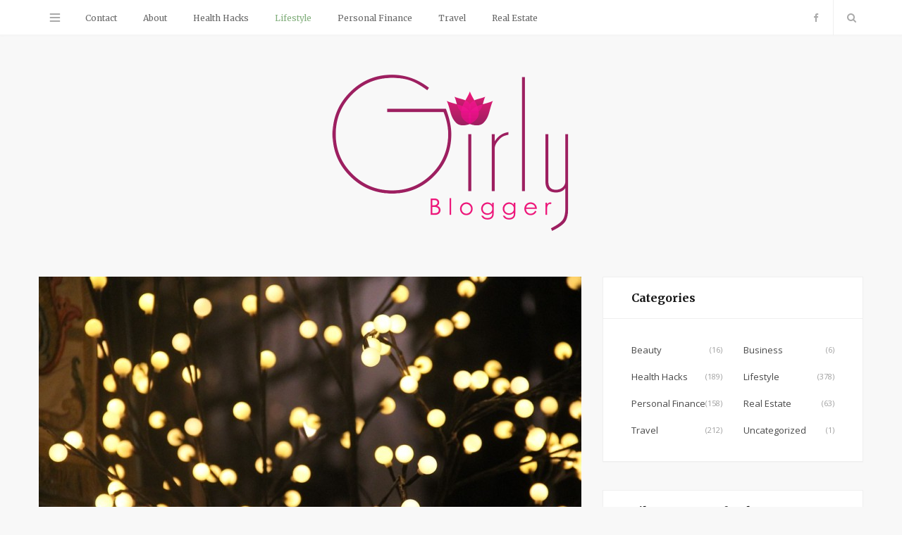

--- FILE ---
content_type: text/html; charset=UTF-8
request_url: https://www.girlyblogger.com/lifestyle/actress-melissa-bolonas-holiday-gift-guide/
body_size: 9994
content:

<!DOCTYPE html>
<html lang="en">

<head>

	<meta charset="UTF-8" />
	<meta http-equiv="x-ua-compatible" content="ie=edge" />
	<meta name="viewport" content="width=device-width, initial-scale=1" />
	<link rel="pingback" href="https://www.girlyblogger.com/xmlrpc.php" />
	<link rel="profile" href="https://gmpg.org/xfn/11" />
		
	<meta name='robots' content='index, follow, max-image-preview:large, max-snippet:-1, max-video-preview:-1' />

	<!-- This site is optimized with the Yoast SEO plugin v23.0 - https://yoast.com/wordpress/plugins/seo/ -->
	<title>Actress Melissa Bolona&#039;s Holiday Gift Guide - Girly Blogger</title>
	<link rel="canonical" href="https://www.girlyblogger.com/lifestyle/actress-melissa-bolonas-holiday-gift-guide/" />
	<meta property="og:locale" content="en_US" />
	<meta property="og:type" content="article" />
	<meta property="og:title" content="Actress Melissa Bolona&#039;s Holiday Gift Guide - Girly Blogger" />
	<meta property="og:description" content="Procrastinating on Holiday Shopping due to lack of inspiration? Stylish and multi-talented actress Melissa Bolona has some handy tips for choosing thoughtful gifts this holiday season. For The Book Lover: Books are the sources of knowledge and portals to new worlds. If you have a book lover in your life, consider a Kindle or AmazonKeep Reading" />
	<meta property="og:url" content="https://www.girlyblogger.com/lifestyle/actress-melissa-bolonas-holiday-gift-guide/" />
	<meta property="og:site_name" content="Girly Blogger" />
	<meta property="article:published_time" content="2016-12-22T18:35:33+00:00" />
	<meta property="og:image" content="https://www.girlyblogger.com/wp-content/uploads/2016/05/lights-682434_960_720.jpg" />
	<meta property="og:image:width" content="960" />
	<meta property="og:image:height" content="640" />
	<meta property="og:image:type" content="image/jpeg" />
	<meta name="author" content="Amanda" />
	<meta name="twitter:card" content="summary_large_image" />
	<meta name="twitter:label1" content="Written by" />
	<meta name="twitter:data1" content="Amanda" />
	<meta name="twitter:label2" content="Est. reading time" />
	<meta name="twitter:data2" content="2 minutes" />
	<script type="application/ld+json" class="yoast-schema-graph">{"@context":"https://schema.org","@graph":[{"@type":"WebPage","@id":"https://www.girlyblogger.com/lifestyle/actress-melissa-bolonas-holiday-gift-guide/","url":"https://www.girlyblogger.com/lifestyle/actress-melissa-bolonas-holiday-gift-guide/","name":"Actress Melissa Bolona's Holiday Gift Guide - Girly Blogger","isPartOf":{"@id":"https://www.girlyblogger.com/#website"},"primaryImageOfPage":{"@id":"https://www.girlyblogger.com/lifestyle/actress-melissa-bolonas-holiday-gift-guide/#primaryimage"},"image":{"@id":"https://www.girlyblogger.com/lifestyle/actress-melissa-bolonas-holiday-gift-guide/#primaryimage"},"thumbnailUrl":"https://www.girlyblogger.com/wp-content/uploads/2016/05/lights-682434_960_720.jpg","datePublished":"2016-12-22T18:35:33+00:00","dateModified":"2016-12-22T18:35:33+00:00","author":{"@id":"https://www.girlyblogger.com/#/schema/person/28dbeadd790d9fa01a6151601e50ce03"},"breadcrumb":{"@id":"https://www.girlyblogger.com/lifestyle/actress-melissa-bolonas-holiday-gift-guide/#breadcrumb"},"inLanguage":"en","potentialAction":[{"@type":"ReadAction","target":["https://www.girlyblogger.com/lifestyle/actress-melissa-bolonas-holiday-gift-guide/"]}]},{"@type":"ImageObject","inLanguage":"en","@id":"https://www.girlyblogger.com/lifestyle/actress-melissa-bolonas-holiday-gift-guide/#primaryimage","url":"https://www.girlyblogger.com/wp-content/uploads/2016/05/lights-682434_960_720.jpg","contentUrl":"https://www.girlyblogger.com/wp-content/uploads/2016/05/lights-682434_960_720.jpg","width":960,"height":640},{"@type":"BreadcrumbList","@id":"https://www.girlyblogger.com/lifestyle/actress-melissa-bolonas-holiday-gift-guide/#breadcrumb","itemListElement":[{"@type":"ListItem","position":1,"name":"Home","item":"https://www.girlyblogger.com/"},{"@type":"ListItem","position":2,"name":"Actress Melissa Bolona&#8217;s Holiday Gift Guide"}]},{"@type":"WebSite","@id":"https://www.girlyblogger.com/#website","url":"https://www.girlyblogger.com/","name":"Girly Blogger","description":"","potentialAction":[{"@type":"SearchAction","target":{"@type":"EntryPoint","urlTemplate":"https://www.girlyblogger.com/?s={search_term_string}"},"query-input":"required name=search_term_string"}],"inLanguage":"en"},{"@type":"Person","@id":"https://www.girlyblogger.com/#/schema/person/28dbeadd790d9fa01a6151601e50ce03","name":"Amanda","image":{"@type":"ImageObject","inLanguage":"en","@id":"https://www.girlyblogger.com/#/schema/person/image/","url":"https://secure.gravatar.com/avatar/2f740363fbf4375d587829072826603d?s=96&d=mm&r=g","contentUrl":"https://secure.gravatar.com/avatar/2f740363fbf4375d587829072826603d?s=96&d=mm&r=g","caption":"Amanda"},"url":"https://www.girlyblogger.com/author/admin/"}]}</script>
	<!-- / Yoast SEO plugin. -->


<link rel='dns-prefetch' href='//fonts.googleapis.com' />
<link rel="alternate" type="application/rss+xml" title="Girly Blogger &raquo; Feed" href="https://www.girlyblogger.com/feed/" />
<link rel="alternate" type="application/rss+xml" title="Girly Blogger &raquo; Comments Feed" href="https://www.girlyblogger.com/comments/feed/" />
<script type="text/javascript">
/* <![CDATA[ */
window._wpemojiSettings = {"baseUrl":"https:\/\/s.w.org\/images\/core\/emoji\/15.0.3\/72x72\/","ext":".png","svgUrl":"https:\/\/s.w.org\/images\/core\/emoji\/15.0.3\/svg\/","svgExt":".svg","source":{"concatemoji":"https:\/\/www.girlyblogger.com\/wp-includes\/js\/wp-emoji-release.min.js?ver=6.5.7"}};
/*! This file is auto-generated */
!function(i,n){var o,s,e;function c(e){try{var t={supportTests:e,timestamp:(new Date).valueOf()};sessionStorage.setItem(o,JSON.stringify(t))}catch(e){}}function p(e,t,n){e.clearRect(0,0,e.canvas.width,e.canvas.height),e.fillText(t,0,0);var t=new Uint32Array(e.getImageData(0,0,e.canvas.width,e.canvas.height).data),r=(e.clearRect(0,0,e.canvas.width,e.canvas.height),e.fillText(n,0,0),new Uint32Array(e.getImageData(0,0,e.canvas.width,e.canvas.height).data));return t.every(function(e,t){return e===r[t]})}function u(e,t,n){switch(t){case"flag":return n(e,"\ud83c\udff3\ufe0f\u200d\u26a7\ufe0f","\ud83c\udff3\ufe0f\u200b\u26a7\ufe0f")?!1:!n(e,"\ud83c\uddfa\ud83c\uddf3","\ud83c\uddfa\u200b\ud83c\uddf3")&&!n(e,"\ud83c\udff4\udb40\udc67\udb40\udc62\udb40\udc65\udb40\udc6e\udb40\udc67\udb40\udc7f","\ud83c\udff4\u200b\udb40\udc67\u200b\udb40\udc62\u200b\udb40\udc65\u200b\udb40\udc6e\u200b\udb40\udc67\u200b\udb40\udc7f");case"emoji":return!n(e,"\ud83d\udc26\u200d\u2b1b","\ud83d\udc26\u200b\u2b1b")}return!1}function f(e,t,n){var r="undefined"!=typeof WorkerGlobalScope&&self instanceof WorkerGlobalScope?new OffscreenCanvas(300,150):i.createElement("canvas"),a=r.getContext("2d",{willReadFrequently:!0}),o=(a.textBaseline="top",a.font="600 32px Arial",{});return e.forEach(function(e){o[e]=t(a,e,n)}),o}function t(e){var t=i.createElement("script");t.src=e,t.defer=!0,i.head.appendChild(t)}"undefined"!=typeof Promise&&(o="wpEmojiSettingsSupports",s=["flag","emoji"],n.supports={everything:!0,everythingExceptFlag:!0},e=new Promise(function(e){i.addEventListener("DOMContentLoaded",e,{once:!0})}),new Promise(function(t){var n=function(){try{var e=JSON.parse(sessionStorage.getItem(o));if("object"==typeof e&&"number"==typeof e.timestamp&&(new Date).valueOf()<e.timestamp+604800&&"object"==typeof e.supportTests)return e.supportTests}catch(e){}return null}();if(!n){if("undefined"!=typeof Worker&&"undefined"!=typeof OffscreenCanvas&&"undefined"!=typeof URL&&URL.createObjectURL&&"undefined"!=typeof Blob)try{var e="postMessage("+f.toString()+"("+[JSON.stringify(s),u.toString(),p.toString()].join(",")+"));",r=new Blob([e],{type:"text/javascript"}),a=new Worker(URL.createObjectURL(r),{name:"wpTestEmojiSupports"});return void(a.onmessage=function(e){c(n=e.data),a.terminate(),t(n)})}catch(e){}c(n=f(s,u,p))}t(n)}).then(function(e){for(var t in e)n.supports[t]=e[t],n.supports.everything=n.supports.everything&&n.supports[t],"flag"!==t&&(n.supports.everythingExceptFlag=n.supports.everythingExceptFlag&&n.supports[t]);n.supports.everythingExceptFlag=n.supports.everythingExceptFlag&&!n.supports.flag,n.DOMReady=!1,n.readyCallback=function(){n.DOMReady=!0}}).then(function(){return e}).then(function(){var e;n.supports.everything||(n.readyCallback(),(e=n.source||{}).concatemoji?t(e.concatemoji):e.wpemoji&&e.twemoji&&(t(e.twemoji),t(e.wpemoji)))}))}((window,document),window._wpemojiSettings);
/* ]]> */
</script>
<style id='wp-emoji-styles-inline-css' type='text/css'>

	img.wp-smiley, img.emoji {
		display: inline !important;
		border: none !important;
		box-shadow: none !important;
		height: 1em !important;
		width: 1em !important;
		margin: 0 0.07em !important;
		vertical-align: -0.1em !important;
		background: none !important;
		padding: 0 !important;
	}
</style>
<link rel='stylesheet' id='wp-block-library-css' href='https://www.girlyblogger.com/wp-includes/css/dist/block-library/style.min.css?ver=6.5.7' type='text/css' media='all' />
<style id='classic-theme-styles-inline-css' type='text/css'>
/*! This file is auto-generated */
.wp-block-button__link{color:#fff;background-color:#32373c;border-radius:9999px;box-shadow:none;text-decoration:none;padding:calc(.667em + 2px) calc(1.333em + 2px);font-size:1.125em}.wp-block-file__button{background:#32373c;color:#fff;text-decoration:none}
</style>
<style id='global-styles-inline-css' type='text/css'>
body{--wp--preset--color--black: #000000;--wp--preset--color--cyan-bluish-gray: #abb8c3;--wp--preset--color--white: #ffffff;--wp--preset--color--pale-pink: #f78da7;--wp--preset--color--vivid-red: #cf2e2e;--wp--preset--color--luminous-vivid-orange: #ff6900;--wp--preset--color--luminous-vivid-amber: #fcb900;--wp--preset--color--light-green-cyan: #7bdcb5;--wp--preset--color--vivid-green-cyan: #00d084;--wp--preset--color--pale-cyan-blue: #8ed1fc;--wp--preset--color--vivid-cyan-blue: #0693e3;--wp--preset--color--vivid-purple: #9b51e0;--wp--preset--gradient--vivid-cyan-blue-to-vivid-purple: linear-gradient(135deg,rgba(6,147,227,1) 0%,rgb(155,81,224) 100%);--wp--preset--gradient--light-green-cyan-to-vivid-green-cyan: linear-gradient(135deg,rgb(122,220,180) 0%,rgb(0,208,130) 100%);--wp--preset--gradient--luminous-vivid-amber-to-luminous-vivid-orange: linear-gradient(135deg,rgba(252,185,0,1) 0%,rgba(255,105,0,1) 100%);--wp--preset--gradient--luminous-vivid-orange-to-vivid-red: linear-gradient(135deg,rgba(255,105,0,1) 0%,rgb(207,46,46) 100%);--wp--preset--gradient--very-light-gray-to-cyan-bluish-gray: linear-gradient(135deg,rgb(238,238,238) 0%,rgb(169,184,195) 100%);--wp--preset--gradient--cool-to-warm-spectrum: linear-gradient(135deg,rgb(74,234,220) 0%,rgb(151,120,209) 20%,rgb(207,42,186) 40%,rgb(238,44,130) 60%,rgb(251,105,98) 80%,rgb(254,248,76) 100%);--wp--preset--gradient--blush-light-purple: linear-gradient(135deg,rgb(255,206,236) 0%,rgb(152,150,240) 100%);--wp--preset--gradient--blush-bordeaux: linear-gradient(135deg,rgb(254,205,165) 0%,rgb(254,45,45) 50%,rgb(107,0,62) 100%);--wp--preset--gradient--luminous-dusk: linear-gradient(135deg,rgb(255,203,112) 0%,rgb(199,81,192) 50%,rgb(65,88,208) 100%);--wp--preset--gradient--pale-ocean: linear-gradient(135deg,rgb(255,245,203) 0%,rgb(182,227,212) 50%,rgb(51,167,181) 100%);--wp--preset--gradient--electric-grass: linear-gradient(135deg,rgb(202,248,128) 0%,rgb(113,206,126) 100%);--wp--preset--gradient--midnight: linear-gradient(135deg,rgb(2,3,129) 0%,rgb(40,116,252) 100%);--wp--preset--font-size--small: 13px;--wp--preset--font-size--medium: 20px;--wp--preset--font-size--large: 36px;--wp--preset--font-size--x-large: 42px;--wp--preset--spacing--20: 0.44rem;--wp--preset--spacing--30: 0.67rem;--wp--preset--spacing--40: 1rem;--wp--preset--spacing--50: 1.5rem;--wp--preset--spacing--60: 2.25rem;--wp--preset--spacing--70: 3.38rem;--wp--preset--spacing--80: 5.06rem;--wp--preset--shadow--natural: 6px 6px 9px rgba(0, 0, 0, 0.2);--wp--preset--shadow--deep: 12px 12px 50px rgba(0, 0, 0, 0.4);--wp--preset--shadow--sharp: 6px 6px 0px rgba(0, 0, 0, 0.2);--wp--preset--shadow--outlined: 6px 6px 0px -3px rgba(255, 255, 255, 1), 6px 6px rgba(0, 0, 0, 1);--wp--preset--shadow--crisp: 6px 6px 0px rgba(0, 0, 0, 1);}:where(.is-layout-flex){gap: 0.5em;}:where(.is-layout-grid){gap: 0.5em;}body .is-layout-flex{display: flex;}body .is-layout-flex{flex-wrap: wrap;align-items: center;}body .is-layout-flex > *{margin: 0;}body .is-layout-grid{display: grid;}body .is-layout-grid > *{margin: 0;}:where(.wp-block-columns.is-layout-flex){gap: 2em;}:where(.wp-block-columns.is-layout-grid){gap: 2em;}:where(.wp-block-post-template.is-layout-flex){gap: 1.25em;}:where(.wp-block-post-template.is-layout-grid){gap: 1.25em;}.has-black-color{color: var(--wp--preset--color--black) !important;}.has-cyan-bluish-gray-color{color: var(--wp--preset--color--cyan-bluish-gray) !important;}.has-white-color{color: var(--wp--preset--color--white) !important;}.has-pale-pink-color{color: var(--wp--preset--color--pale-pink) !important;}.has-vivid-red-color{color: var(--wp--preset--color--vivid-red) !important;}.has-luminous-vivid-orange-color{color: var(--wp--preset--color--luminous-vivid-orange) !important;}.has-luminous-vivid-amber-color{color: var(--wp--preset--color--luminous-vivid-amber) !important;}.has-light-green-cyan-color{color: var(--wp--preset--color--light-green-cyan) !important;}.has-vivid-green-cyan-color{color: var(--wp--preset--color--vivid-green-cyan) !important;}.has-pale-cyan-blue-color{color: var(--wp--preset--color--pale-cyan-blue) !important;}.has-vivid-cyan-blue-color{color: var(--wp--preset--color--vivid-cyan-blue) !important;}.has-vivid-purple-color{color: var(--wp--preset--color--vivid-purple) !important;}.has-black-background-color{background-color: var(--wp--preset--color--black) !important;}.has-cyan-bluish-gray-background-color{background-color: var(--wp--preset--color--cyan-bluish-gray) !important;}.has-white-background-color{background-color: var(--wp--preset--color--white) !important;}.has-pale-pink-background-color{background-color: var(--wp--preset--color--pale-pink) !important;}.has-vivid-red-background-color{background-color: var(--wp--preset--color--vivid-red) !important;}.has-luminous-vivid-orange-background-color{background-color: var(--wp--preset--color--luminous-vivid-orange) !important;}.has-luminous-vivid-amber-background-color{background-color: var(--wp--preset--color--luminous-vivid-amber) !important;}.has-light-green-cyan-background-color{background-color: var(--wp--preset--color--light-green-cyan) !important;}.has-vivid-green-cyan-background-color{background-color: var(--wp--preset--color--vivid-green-cyan) !important;}.has-pale-cyan-blue-background-color{background-color: var(--wp--preset--color--pale-cyan-blue) !important;}.has-vivid-cyan-blue-background-color{background-color: var(--wp--preset--color--vivid-cyan-blue) !important;}.has-vivid-purple-background-color{background-color: var(--wp--preset--color--vivid-purple) !important;}.has-black-border-color{border-color: var(--wp--preset--color--black) !important;}.has-cyan-bluish-gray-border-color{border-color: var(--wp--preset--color--cyan-bluish-gray) !important;}.has-white-border-color{border-color: var(--wp--preset--color--white) !important;}.has-pale-pink-border-color{border-color: var(--wp--preset--color--pale-pink) !important;}.has-vivid-red-border-color{border-color: var(--wp--preset--color--vivid-red) !important;}.has-luminous-vivid-orange-border-color{border-color: var(--wp--preset--color--luminous-vivid-orange) !important;}.has-luminous-vivid-amber-border-color{border-color: var(--wp--preset--color--luminous-vivid-amber) !important;}.has-light-green-cyan-border-color{border-color: var(--wp--preset--color--light-green-cyan) !important;}.has-vivid-green-cyan-border-color{border-color: var(--wp--preset--color--vivid-green-cyan) !important;}.has-pale-cyan-blue-border-color{border-color: var(--wp--preset--color--pale-cyan-blue) !important;}.has-vivid-cyan-blue-border-color{border-color: var(--wp--preset--color--vivid-cyan-blue) !important;}.has-vivid-purple-border-color{border-color: var(--wp--preset--color--vivid-purple) !important;}.has-vivid-cyan-blue-to-vivid-purple-gradient-background{background: var(--wp--preset--gradient--vivid-cyan-blue-to-vivid-purple) !important;}.has-light-green-cyan-to-vivid-green-cyan-gradient-background{background: var(--wp--preset--gradient--light-green-cyan-to-vivid-green-cyan) !important;}.has-luminous-vivid-amber-to-luminous-vivid-orange-gradient-background{background: var(--wp--preset--gradient--luminous-vivid-amber-to-luminous-vivid-orange) !important;}.has-luminous-vivid-orange-to-vivid-red-gradient-background{background: var(--wp--preset--gradient--luminous-vivid-orange-to-vivid-red) !important;}.has-very-light-gray-to-cyan-bluish-gray-gradient-background{background: var(--wp--preset--gradient--very-light-gray-to-cyan-bluish-gray) !important;}.has-cool-to-warm-spectrum-gradient-background{background: var(--wp--preset--gradient--cool-to-warm-spectrum) !important;}.has-blush-light-purple-gradient-background{background: var(--wp--preset--gradient--blush-light-purple) !important;}.has-blush-bordeaux-gradient-background{background: var(--wp--preset--gradient--blush-bordeaux) !important;}.has-luminous-dusk-gradient-background{background: var(--wp--preset--gradient--luminous-dusk) !important;}.has-pale-ocean-gradient-background{background: var(--wp--preset--gradient--pale-ocean) !important;}.has-electric-grass-gradient-background{background: var(--wp--preset--gradient--electric-grass) !important;}.has-midnight-gradient-background{background: var(--wp--preset--gradient--midnight) !important;}.has-small-font-size{font-size: var(--wp--preset--font-size--small) !important;}.has-medium-font-size{font-size: var(--wp--preset--font-size--medium) !important;}.has-large-font-size{font-size: var(--wp--preset--font-size--large) !important;}.has-x-large-font-size{font-size: var(--wp--preset--font-size--x-large) !important;}
.wp-block-navigation a:where(:not(.wp-element-button)){color: inherit;}
:where(.wp-block-post-template.is-layout-flex){gap: 1.25em;}:where(.wp-block-post-template.is-layout-grid){gap: 1.25em;}
:where(.wp-block-columns.is-layout-flex){gap: 2em;}:where(.wp-block-columns.is-layout-grid){gap: 2em;}
.wp-block-pullquote{font-size: 1.5em;line-height: 1.6;}
</style>
<link rel='stylesheet' id='contact-form-7-css' href='https://www.girlyblogger.com/wp-content/plugins/contact-form-7/includes/css/styles.css?ver=5.9.6' type='text/css' media='all' />
<link rel='stylesheet' id='smart-blog-fonts-css' href='https://fonts.googleapis.com/css?family=Open+Sans%3A400%2C400italic%2C600%2C700%7CMerriweather%3A400%2C300italic%2C400italic%2C700' type='text/css' media='all' />
<link rel='stylesheet' id='smart-blog-core-css' href='https://www.girlyblogger.com/wp-content/themes/smart-blog/style.css?ver=1.1.0' type='text/css' media='all' />
<link rel='stylesheet' id='smart-blog-lightbox-css' href='https://www.girlyblogger.com/wp-content/themes/smart-blog/css/lightbox.css?ver=1.1.0' type='text/css' media='all' />
<link rel='stylesheet' id='smart-blog-icons-css' href='https://www.girlyblogger.com/wp-content/themes/smart-blog/css/icons/css/icons.css?ver=1.1.0' type='text/css' media='all' />
<link rel='stylesheet' id='smart-blog-responsive-css' href='https://www.girlyblogger.com/wp-content/themes/smart-blog/css/responsive.css?ver=1.1.0' type='text/css' media='all' />
<script>if (document.location.protocol != "https:") {document.location = document.URL.replace(/^http:/i, "https:");}</script><script type="text/javascript" id="jquery-core-js-extra">
/* <![CDATA[ */
var Sphere_Plugin = {"ajaxurl":"https:\/\/www.girlyblogger.com\/wp-admin\/admin-ajax.php"};
/* ]]> */
</script>
<script type="text/javascript" src="https://www.girlyblogger.com/wp-includes/js/jquery/jquery.min.js?ver=3.7.1" id="jquery-core-js"></script>
<script type="text/javascript" src="https://www.girlyblogger.com/wp-includes/js/jquery/jquery-migrate.min.js?ver=3.4.1" id="jquery-migrate-js"></script>
<link rel="https://api.w.org/" href="https://www.girlyblogger.com/wp-json/" /><link rel="alternate" type="application/json" href="https://www.girlyblogger.com/wp-json/wp/v2/posts/1423" /><link rel="EditURI" type="application/rsd+xml" title="RSD" href="https://www.girlyblogger.com/xmlrpc.php?rsd" />
<meta name="generator" content="WordPress 6.5.7" />
<link rel='shortlink' href='https://www.girlyblogger.com/?p=1423' />
<link rel="alternate" type="application/json+oembed" href="https://www.girlyblogger.com/wp-json/oembed/1.0/embed?url=https%3A%2F%2Fwww.girlyblogger.com%2Flifestyle%2Factress-melissa-bolonas-holiday-gift-guide%2F" />
<link rel="alternate" type="text/xml+oembed" href="https://www.girlyblogger.com/wp-json/oembed/1.0/embed?url=https%3A%2F%2Fwww.girlyblogger.com%2Flifestyle%2Factress-melissa-bolonas-holiday-gift-guide%2F&#038;format=xml" />
<link rel="icon" href="https://www.girlyblogger.com/wp-content/uploads/2015/12/x_GirlyBlogger02-150x150.png" sizes="32x32" />
<link rel="icon" href="https://www.girlyblogger.com/wp-content/uploads/2015/12/x_GirlyBlogger02.png" sizes="192x192" />
<link rel="apple-touch-icon" href="https://www.girlyblogger.com/wp-content/uploads/2015/12/x_GirlyBlogger02.png" />
<meta name="msapplication-TileImage" content="https://www.girlyblogger.com/wp-content/uploads/2015/12/x_GirlyBlogger02.png" />


<meta name="publicationmedia-verification" content="bad4046a-888c-4831-a679-5af72b74c988">

</head>

<body class="post-template-default single single-post postid-1423 single-format-standard right-sidebar ">

<div class="main-wrap">

	
	<header id="main-head" class="main-head">
	
		
	<div class="top-bar">
	
		<div class="top-bar-content" data-sticky-bar="1">
			<div class="wrap cf">

				
		<div class="top-actions cf">
			
			<div class="menu-action">
			
								<a href="#" class="action menu icon-hamburger" title="Menu"></a>
				
								
			</div>

		</div>				
			
										
				<nav class="navigation">					
					<div class="menu-top-menu-container"><ul id="menu-top-menu" class="menu"><li id="menu-item-180" class="menu-item menu-item-type-post_type menu-item-object-page menu-item-180"><a href="https://www.girlyblogger.com/contact/">Contact</a></li>
<li id="menu-item-181" class="menu-item menu-item-type-post_type menu-item-object-page menu-item-181"><a href="https://www.girlyblogger.com/about/">About</a></li>
<li id="menu-item-182" class="menu-item menu-item-type-taxonomy menu-item-object-category menu-item-182"><a href="https://www.girlyblogger.com/category/health-hacks/">Health Hacks</a></li>
<li id="menu-item-183" class="menu-item menu-item-type-taxonomy menu-item-object-category current-post-ancestor current-menu-parent current-post-parent menu-item-183"><a href="https://www.girlyblogger.com/category/lifestyle/">Lifestyle</a></li>
<li id="menu-item-184" class="menu-item menu-item-type-taxonomy menu-item-object-category menu-item-184"><a href="https://www.girlyblogger.com/category/personal-finance/">Personal Finance</a></li>
<li id="menu-item-185" class="menu-item menu-item-type-taxonomy menu-item-object-category menu-item-185"><a href="https://www.girlyblogger.com/category/travel/">Travel</a></li>
<li id="menu-item-2454" class="menu-item menu-item-type-taxonomy menu-item-object-category menu-item-2454"><a href="https://www.girlyblogger.com/category/real-estate/">Real Estate</a></li>
</ul></div>				</nav>
				
								
				
								
				<div class="search-action cf">
				
					<a href="#" class="action search icon-search" title="Search"></a>
					
					<div class="search-overlay">	<form method="get" class="search-form" action="https://www.girlyblogger.com/">
		<label>
			<span class="screen-reader-text">Search for:</span>
			<input type="search" class="search-field" placeholder="Type and hit enter..." value="" name="s" title="Search for:" />
		</label>
		<button type="submit" class="search-submit"><i class="icon icon-search"></i></button>
	</form></div>
				
				</div>
				
								
				
								
				<ul class="social-icons cf">
				
									
					<li><a href="https://www.facebook.com/Girly-Blogger-410552975808012/" class="icon icon-facebook-b"><span class="visuallyhidden">Facebook</span></a></li>
											
									
				</ul>
				
								
			</div>			
		</div>
		
	</div>
		
		<div class="wrap">
		
			<div class="title">
			
				<a href="https://www.girlyblogger.com/" title="Girly Blogger" rel="home">
				
									
										
					<img src="https://www.girlyblogger.com/wp-content/uploads/2015/12/x_GirlyBlogger023.png" class="logo-image" alt="Girly Blogger" />
						 
								
				</a>
			
			</div>
		
		</div>
		
	</header> <!-- .main-head -->
	
		
	
<div class="main wrap">

	<div class="ts-row cf">
		<div class="col-8 main-content cf">
		
			
				
<article id="post-1423" class="the-post grid-box post-1423 post type-post status-publish format-standard has-post-thumbnail category-lifestyle" itemscope itemtype="http://schema.org/Article" data-gallery>
	
	<header class="post-header cf">
				
		<div class="featured">
		
						
							
				<a href="https://www.girlyblogger.com/wp-content/uploads/2016/05/lights-682434_960_720.jpg" itemprop="image" class="image-link"><img width="770" height="515" src="https://www.girlyblogger.com/wp-content/uploads/2016/05/lights-682434_960_720-770x515.jpg" class="attachment-smart-blog-main size-smart-blog-main wp-post-image" alt="" title="Actress Melissa Bolona&#8217;s Holiday Gift Guide" decoding="async" fetchpriority="high" srcset="https://www.girlyblogger.com/wp-content/uploads/2016/05/lights-682434_960_720-770x515.jpg 770w, https://www.girlyblogger.com/wp-content/uploads/2016/05/lights-682434_960_720-300x200.jpg 300w, https://www.girlyblogger.com/wp-content/uploads/2016/05/lights-682434_960_720-270x180.jpg 270w, https://www.girlyblogger.com/wp-content/uploads/2016/05/lights-682434_960_720-369x246.jpg 369w, https://www.girlyblogger.com/wp-content/uploads/2016/05/lights-682434_960_720-99x66.jpg 99w" sizes="(max-width: 770px) 100vw, 770px" />				</a>
				
					</div>
		
		
		
		<h1 class="post-title" itemprop="name headline">
		
		Actress Melissa Bolona&#8217;s Holiday Gift Guide		
		</h1>
		
	</header><!-- .post-header -->
	
	
		<div class="post-meta">
		
					<span class="post-cat">
			
						
				<a href="https://www.girlyblogger.com/category/lifestyle/">Lifestyle</a></span>
			
						
			<span class="meta-sep"></span>
			
					
					<time class="post-date" itemprop="datePublished" datetime="2016-12-22T18:35:33+00:00">December 22, 2016</time>
				
		</div>

	<div class="post-content description cf" itemprop="articleBody">
		
		<p class="p1">Procrastinating on Holiday Shopping due to lack of inspiration? Stylish and multi-talented actress <a href="http://melissabolona.com/holiday-gift-guide/"><span class="s2"><b>Melissa Bolona</b></span></a> has some handy tips for choosing thoughtful gifts this holiday season.</p>
<p class="p2"><span class="s1"><b>For The Book Lover: </b>Books are the sources of knowledge and portals to new worlds. If you have a book lover in your life, consider a Kindle or Amazon gift card. If, however, your book lover is a fan of the classics, ditch the plastic for a special addition of their favorite classical literature from Barnes and Noble. </span></p>
<p class="p2"><span class="s1"><b>For The Juggler: </b>If you have someone who is juggling multiple schedules, consider gifting a portable day planner. <a href="http://melissabolona.com/"><span class="s2"><b>Melissa Bolona</b></span></a>, like many other aspiring stars, knows the importance of an organized and balanced schedule. But in today’s hectic society, we are increasingly dependent on records and reminders for important events. So what happens if a phone’s planner is not synched to the cloud and your phone dies? Scheduling chaos. Which is precisely why having a paper backup can be so extremely helpful.</p>
<p><img decoding="async" class="alignnone" src="https://imutemagazine.com/wp-content/uploads/2016/04/Melissa-webitorial-for-iMute-Magazine3.jpg" alt="" width="1200" height="849" /> </span></p>
<p class="p2"><span class="s1"><b>For The Sentimentalist:</b> For the sentimental person in your life, consider an electronic picture frame. This will allow your loved one to view pictures without the clutter of physical albums. A good alternative is a decoration or a mug that has a printed photo. This is also great for parents whose children are leaving home, or for someone who is traveling. </span></p>
<p class="p2"><span class="s1"><b>For the Workaholic: </b>Whether you have a friend who is constantly working, or know someone who has had a stressful year, a massage is always a great gift. Most people love being pampered but are unlikely to book a massage for themselves. Many places have promotions for the holidays, so you can treat yourself as well and help yourself cope with the holiday stress. <b> </b></span></p>
<p class="p2"><span class="s1">Holiday shopping is not something to be feared, but rather to be enjoyed. When in doubt, remember that the season is about spending time with loved ones. Be sure to check out <a href="http://melissabolona.com/holiday-gift-guide/"><span class="s2"><b>Melissa Bolona</b></span></a>’s holiday gift guide on her website now.</span></p>
		
					
	</div><!-- .post-content -->

	
			
	<div class="post-footer cf">
	
			
		
		<div class="tag-share cf">
		
			
			<div class="post-tags"></div>
			
					
					<div class="post-share">
			<span class="counters">
			
									
		<a href="#" class="count count-link count-heart" data-id="1423"><i class="icon icon-heart-1"></i><span class="number">0</span></a>
		
									
							<span class="count count-share"><i class="icon icon-share-1"></i>0</span>
							
			</span>
			
						
			<div class="post-share-icons cf">
			
				<a href="http://www.facebook.com/sharer.php?u=https%3A%2F%2Fwww.girlyblogger.com%2Flifestyle%2Factress-melissa-bolonas-holiday-gift-guide%2F" target="_blank" class="link" title="Share on Facebook"><i class="icon icon-facebook"></i></a>
					
				<a href="http://twitter.com/home?status=https%3A%2F%2Fwww.girlyblogger.com%2Flifestyle%2Factress-melissa-bolonas-holiday-gift-guide%2F" target="_blank" class="link" title="Share on Twitter"><i class="icon icon-twitter"></i></a>
					
				<a href="http://plus.google.com/share?url=https%3A%2F%2Fwww.girlyblogger.com%2Flifestyle%2Factress-melissa-bolonas-holiday-gift-guide%2F" target="_blank" class="link" title="Share on Google+"><i class="icon icon-gplus"></i></a>
					
								
			</div>
			
						
		</div>				
		</div>

				
				<div class="author-box add-separator">
	
		<img alt='' src='https://secure.gravatar.com/avatar/2f740363fbf4375d587829072826603d?s=107&#038;d=mm&#038;r=g' srcset='https://secure.gravatar.com/avatar/2f740363fbf4375d587829072826603d?s=214&#038;d=mm&#038;r=g 2x' class='avatar avatar-107 photo' height='107' width='107' decoding='async'/>		
		<div class="content">
		
			<span class="author">
				<a href="https://www.girlyblogger.com/author/admin/" title="Posts by Amanda" rel="author">Amanda</a>			</span>
			
			<p class="author-bio"></p>
			
			<ul class="social-icons">
						</ul>
			
		</div>
		
	</div>			
				
	</div>

		
		
</article> <!-- .the-post -->



<section class="related-posts">
	<h4 class="heading common-heading">Related Articles</h4> 
	
	<div class="navigate"></div>
	
	<div class="posts">
	
			<article class="grid-box post" itemscope itemtype="http://schema.org/Article">
					
			<a href="https://www.girlyblogger.com/lifestyle/athleisure-redefining-the-modern-dressing-sense/" title="Athleisure Redefining the Modern Dressing Sense" class="image-link" itemprop="url">
				<img width="270" height="180" src="https://www.girlyblogger.com/wp-content/uploads/2025/09/girlyblogger-2-270x180.png" class="image wp-post-image" alt="" title="Athleisure Redefining the Modern Dressing Sense" itemprop="image" decoding="async" loading="lazy" srcset="https://www.girlyblogger.com/wp-content/uploads/2025/09/girlyblogger-2-270x180.png 270w, https://www.girlyblogger.com/wp-content/uploads/2025/09/girlyblogger-2-770x515.png 770w, https://www.girlyblogger.com/wp-content/uploads/2025/09/girlyblogger-2-369x246.png 369w, https://www.girlyblogger.com/wp-content/uploads/2025/09/girlyblogger-2-99x66.png 99w" sizes="(max-width: 270px) 100vw, 270px" />			</a>
			
			<div class="content">
				
				<h3 class="post-title" itemprop="name headline"><a href="https://www.girlyblogger.com/lifestyle/athleisure-redefining-the-modern-dressing-sense/" class="post-link">Athleisure Redefining the Modern Dressing Sense</a></h3>

				
		<div class="post-meta">
		
					<span class="post-cat">
			
						
				<a href="https://www.girlyblogger.com/category/lifestyle/">Lifestyle</a></span>
			
						
			<span class="meta-sep"></span>
			
					
					<time class="post-date" itemprop="datePublished" datetime="2025-09-22T14:55:27+00:00">September 22, 2025</time>
				
		</div>
				
			</div>

		</article >
		
			<article class="grid-box post" itemscope itemtype="http://schema.org/Article">
					
			<a href="https://www.girlyblogger.com/lifestyle/from-gadgets-to-glow-ups-small-upgrades-that-change-everything/" title="From Gadgets to Glow-Ups: Small Upgrades That Change Everything" class="image-link" itemprop="url">
				<img width="270" height="180" src="https://www.girlyblogger.com/wp-content/uploads/2024/10/pexels-asphotograpy-887751-270x180.jpg" class="image wp-post-image" alt="" title="From Gadgets to Glow-Ups: Small Upgrades That Change Everything" itemprop="image" decoding="async" loading="lazy" srcset="https://www.girlyblogger.com/wp-content/uploads/2024/10/pexels-asphotograpy-887751-270x180.jpg 270w, https://www.girlyblogger.com/wp-content/uploads/2024/10/pexels-asphotograpy-887751-300x200.jpg 300w, https://www.girlyblogger.com/wp-content/uploads/2024/10/pexels-asphotograpy-887751-369x246.jpg 369w, https://www.girlyblogger.com/wp-content/uploads/2024/10/pexels-asphotograpy-887751-99x66.jpg 99w, https://www.girlyblogger.com/wp-content/uploads/2024/10/pexels-asphotograpy-887751.jpg 640w" sizes="(max-width: 270px) 100vw, 270px" />			</a>
			
			<div class="content">
				
				<h3 class="post-title" itemprop="name headline"><a href="https://www.girlyblogger.com/lifestyle/from-gadgets-to-glow-ups-small-upgrades-that-change-everything/" class="post-link">From Gadgets to Glow-Ups: Small Upgrades That Change Everything</a></h3>

				
		<div class="post-meta">
		
					<span class="post-cat">
			
						
				<a href="https://www.girlyblogger.com/category/lifestyle/">Lifestyle</a></span>
			
						
			<span class="meta-sep"></span>
			
					
					<time class="post-date" itemprop="datePublished" datetime="2025-08-26T09:57:04+00:00">August 26, 2025</time>
				
		</div>
				
			</div>

		</article >
		
			<article class="grid-box post" itemscope itemtype="http://schema.org/Article">
					
			<a href="https://www.girlyblogger.com/lifestyle/6-thoughtful-gifts-to-help-you-say-im-sorry-without-the-drama/" title="6 Thoughtful Gifts to Help You Say &#8216;I&#8217;m Sorry&#8217; Without the Drama" class="image-link" itemprop="url">
				<img width="270" height="180" src="https://www.girlyblogger.com/wp-content/uploads/2025/07/pexels-djordje-vezilic-59599374-10205687-270x180.jpg" class="image wp-post-image" alt="" title="6 Thoughtful Gifts to Help You Say &#8216;I&#8217;m Sorry&#8217; Without the Drama" itemprop="image" decoding="async" loading="lazy" srcset="https://www.girlyblogger.com/wp-content/uploads/2025/07/pexels-djordje-vezilic-59599374-10205687-270x180.jpg 270w, https://www.girlyblogger.com/wp-content/uploads/2025/07/pexels-djordje-vezilic-59599374-10205687-300x200.jpg 300w, https://www.girlyblogger.com/wp-content/uploads/2025/07/pexels-djordje-vezilic-59599374-10205687-1024x682.jpg 1024w, https://www.girlyblogger.com/wp-content/uploads/2025/07/pexels-djordje-vezilic-59599374-10205687-770x515.jpg 770w, https://www.girlyblogger.com/wp-content/uploads/2025/07/pexels-djordje-vezilic-59599374-10205687-369x246.jpg 369w, https://www.girlyblogger.com/wp-content/uploads/2025/07/pexels-djordje-vezilic-59599374-10205687-99x66.jpg 99w, https://www.girlyblogger.com/wp-content/uploads/2025/07/pexels-djordje-vezilic-59599374-10205687.jpg 1280w" sizes="(max-width: 270px) 100vw, 270px" />			</a>
			
			<div class="content">
				
				<h3 class="post-title" itemprop="name headline"><a href="https://www.girlyblogger.com/lifestyle/6-thoughtful-gifts-to-help-you-say-im-sorry-without-the-drama/" class="post-link">6 Thoughtful Gifts to Help You Say &#8216;I&#8217;m Sorry&#8217; Without the Drama</a></h3>

				
		<div class="post-meta">
		
					<span class="post-cat">
			
						
				<a href="https://www.girlyblogger.com/category/lifestyle/">Lifestyle</a></span>
			
						
			<span class="meta-sep"></span>
			
					
					<time class="post-date" itemprop="datePublished" datetime="2025-07-17T12:17:17+00:00">July 17, 2025</time>
				
		</div>
				
			</div>

		</article >
		
			<article class="grid-box post" itemscope itemtype="http://schema.org/Article">
					
			<a href="https://www.girlyblogger.com/lifestyle/how-cross-cultural-dating-forces-you-to-reconsider-your-deal-breakers/" title="How Cross-Cultural Dating Forces You to Reconsider Your Deal-Breakers" class="image-link" itemprop="url">
				<img width="270" height="180" src="https://www.girlyblogger.com/wp-content/uploads/2025/07/giorgio-trovato-6rKkr2fh2-I-unsplash-270x180.jpg" class="image wp-post-image" alt="" title="How Cross-Cultural Dating Forces You to Reconsider Your Deal-Breakers" itemprop="image" decoding="async" loading="lazy" srcset="https://www.girlyblogger.com/wp-content/uploads/2025/07/giorgio-trovato-6rKkr2fh2-I-unsplash-270x180.jpg 270w, https://www.girlyblogger.com/wp-content/uploads/2025/07/giorgio-trovato-6rKkr2fh2-I-unsplash-300x200.jpg 300w, https://www.girlyblogger.com/wp-content/uploads/2025/07/giorgio-trovato-6rKkr2fh2-I-unsplash-1024x683.jpg 1024w, https://www.girlyblogger.com/wp-content/uploads/2025/07/giorgio-trovato-6rKkr2fh2-I-unsplash-1536x1024.jpg 1536w, https://www.girlyblogger.com/wp-content/uploads/2025/07/giorgio-trovato-6rKkr2fh2-I-unsplash-770x515.jpg 770w, https://www.girlyblogger.com/wp-content/uploads/2025/07/giorgio-trovato-6rKkr2fh2-I-unsplash-369x246.jpg 369w, https://www.girlyblogger.com/wp-content/uploads/2025/07/giorgio-trovato-6rKkr2fh2-I-unsplash-99x66.jpg 99w, https://www.girlyblogger.com/wp-content/uploads/2025/07/giorgio-trovato-6rKkr2fh2-I-unsplash.jpg 1920w" sizes="(max-width: 270px) 100vw, 270px" />			</a>
			
			<div class="content">
				
				<h3 class="post-title" itemprop="name headline"><a href="https://www.girlyblogger.com/lifestyle/how-cross-cultural-dating-forces-you-to-reconsider-your-deal-breakers/" class="post-link">How Cross-Cultural Dating Forces You to Reconsider Your Deal-Breakers</a></h3>

				
		<div class="post-meta">
		
					<span class="post-cat">
			
						
				<a href="https://www.girlyblogger.com/category/lifestyle/">Lifestyle</a></span>
			
						
			<span class="meta-sep"></span>
			
					
					<time class="post-date" itemprop="datePublished" datetime="2025-07-04T10:49:05+00:00">July 4, 2025</time>
				
		</div>
				
			</div>

		</article >
		
			<article class="grid-box post" itemscope itemtype="http://schema.org/Article">
					
			<a href="https://www.girlyblogger.com/lifestyle/the-best-us-colleges-for-technology-lovers/" title="The Best US Colleges for Technology Lovers" class="image-link" itemprop="url">
				<img width="270" height="180" src="https://www.girlyblogger.com/wp-content/uploads/2025/05/eric-sharp-JdzHrfX4l4Q-unsplash-270x180.jpg" class="image wp-post-image" alt="Colleges" title="The Best US Colleges for Technology Lovers" itemprop="image" decoding="async" loading="lazy" srcset="https://www.girlyblogger.com/wp-content/uploads/2025/05/eric-sharp-JdzHrfX4l4Q-unsplash-270x180.jpg 270w, https://www.girlyblogger.com/wp-content/uploads/2025/05/eric-sharp-JdzHrfX4l4Q-unsplash-300x200.jpg 300w, https://www.girlyblogger.com/wp-content/uploads/2025/05/eric-sharp-JdzHrfX4l4Q-unsplash-1024x683.jpg 1024w, https://www.girlyblogger.com/wp-content/uploads/2025/05/eric-sharp-JdzHrfX4l4Q-unsplash-1536x1024.jpg 1536w, https://www.girlyblogger.com/wp-content/uploads/2025/05/eric-sharp-JdzHrfX4l4Q-unsplash-770x515.jpg 770w, https://www.girlyblogger.com/wp-content/uploads/2025/05/eric-sharp-JdzHrfX4l4Q-unsplash-369x246.jpg 369w, https://www.girlyblogger.com/wp-content/uploads/2025/05/eric-sharp-JdzHrfX4l4Q-unsplash-99x66.jpg 99w, https://www.girlyblogger.com/wp-content/uploads/2025/05/eric-sharp-JdzHrfX4l4Q-unsplash.jpg 1920w" sizes="(max-width: 270px) 100vw, 270px" />			</a>
			
			<div class="content">
				
				<h3 class="post-title" itemprop="name headline"><a href="https://www.girlyblogger.com/lifestyle/the-best-us-colleges-for-technology-lovers/" class="post-link">The Best US Colleges for Technology Lovers</a></h3>

				
		<div class="post-meta">
		
					<span class="post-cat">
			
						
				<a href="https://www.girlyblogger.com/category/lifestyle/">Lifestyle</a></span>
			
						
			<span class="meta-sep"></span>
			
					
					<time class="post-date" itemprop="datePublished" datetime="2025-05-02T13:08:44+00:00">May 2, 2025</time>
				
		</div>
				
			</div>

		</article >
		
			<article class="grid-box post" itemscope itemtype="http://schema.org/Article">
					
			<a href="https://www.girlyblogger.com/lifestyle/5-unique-beverages-to-try-this-summer-for-a-refreshing-twist/" title="5 Unique Beverages to Try This Summer for a Refreshing Twist" class="image-link" itemprop="url">
				<img width="270" height="180" src="https://www.girlyblogger.com/wp-content/uploads/2025/05/pexels-kindelmedia-8181545-270x180.jpg" class="image wp-post-image" alt="Unique Beverages" title="5 Unique Beverages to Try This Summer for a Refreshing Twist" itemprop="image" decoding="async" loading="lazy" srcset="https://www.girlyblogger.com/wp-content/uploads/2025/05/pexels-kindelmedia-8181545-270x180.jpg 270w, https://www.girlyblogger.com/wp-content/uploads/2025/05/pexels-kindelmedia-8181545-770x515.jpg 770w, https://www.girlyblogger.com/wp-content/uploads/2025/05/pexels-kindelmedia-8181545-369x246.jpg 369w, https://www.girlyblogger.com/wp-content/uploads/2025/05/pexels-kindelmedia-8181545-99x66.jpg 99w" sizes="(max-width: 270px) 100vw, 270px" />			</a>
			
			<div class="content">
				
				<h3 class="post-title" itemprop="name headline"><a href="https://www.girlyblogger.com/lifestyle/5-unique-beverages-to-try-this-summer-for-a-refreshing-twist/" class="post-link">5 Unique Beverages to Try This Summer for a Refreshing Twist</a></h3>

				
		<div class="post-meta">
		
					<span class="post-cat">
			
						
				<a href="https://www.girlyblogger.com/category/lifestyle/">Lifestyle</a></span>
			
						
			<span class="meta-sep"></span>
			
					
					<time class="post-date" itemprop="datePublished" datetime="2025-05-01T13:51:49+00:00">May 1, 2025</time>
				
		</div>
				
			</div>

		</article >
		
		
	</div>
	
</section>


				<div class="comments">
				
	<div id="comments" class="grid-box comments-area">

		
		<p class="no-comments">Comments are closed.</p>
		
		
	
	
	</div><!-- #comments -->
				</div>
	
			
		</div>
		
				<aside class="col-4 sidebar">
		
					<ul>
				<li id="categories-3" class="grid-box widget widget_categories"><h5 class="widget-title">Categories</h5>
			<ul>
					<li class="cat-item cat-item-56"><a href="https://www.girlyblogger.com/category/beauty/">Beauty</a> (16)
</li>
	<li class="cat-item cat-item-58"><a href="https://www.girlyblogger.com/category/business/">Business</a> (6)
</li>
	<li class="cat-item cat-item-7"><a href="https://www.girlyblogger.com/category/health-hacks/">Health Hacks</a> (189)
</li>
	<li class="cat-item cat-item-9"><a href="https://www.girlyblogger.com/category/lifestyle/">Lifestyle</a> (378)
</li>
	<li class="cat-item cat-item-8"><a href="https://www.girlyblogger.com/category/personal-finance/">Personal Finance</a> (158)
</li>
	<li class="cat-item cat-item-12"><a href="https://www.girlyblogger.com/category/real-estate/">Real Estate</a> (63)
</li>
	<li class="cat-item cat-item-6"><a href="https://www.girlyblogger.com/category/travel/">Travel</a> (212)
</li>
	<li class="cat-item cat-item-1"><a href="https://www.girlyblogger.com/category/uncategorized/">Uncategorized</a> (1)
</li>
			</ul>

			</li>
<li id="text-2" class="grid-box widget widget_text"><h5 class="widget-title">Like Us on Facebook</h5>			<div class="textwidget"><div id="fb-root"></div>
<script>(function(d, s, id) {
  var js, fjs = d.getElementsByTagName(s)[0];
  if (d.getElementById(id)) return;
  js = d.createElement(s); js.id = id;
  js.src = "//connect.facebook.net/en_US/sdk.js#xfbml=1&version=v2.5";
  fjs.parentNode.insertBefore(js, fjs);
}(document, 'script', 'facebook-jssdk'));</script>

<div class="fb-page" data-href="https://www.facebook.com/Girly-Blogger-410552975808012" data-tabs="timeline" data-small-header="false" data-adapt-container-width="true" data-hide-cover="false" data-show-facepile="true"></div></div>
		</li>
			</ul>
		
		</aside>		
	</div> <!-- .ts-row -->
</div> <!-- .main -->


	<div class="post-nav-overlay previous cf">
		<a href="https://www.girlyblogger.com/real-estate/create-minimalist-home/" title="Previous Post" class="nav-icon">
			<i class="icon icon-left-open-big"></i>
		</a>
		
		<span class="content">
			<a href="https://www.girlyblogger.com/real-estate/create-minimalist-home/" class="common-heading">
				<img width="270" height="180" src="https://www.girlyblogger.com/wp-content/uploads/2016/08/Family-room-700-270x180.jpg" class="attachment-post-thumbnail size-post-thumbnail wp-post-image" alt="" decoding="async" loading="lazy" srcset="https://www.girlyblogger.com/wp-content/uploads/2016/08/Family-room-700-270x180.jpg 270w, https://www.girlyblogger.com/wp-content/uploads/2016/08/Family-room-700-300x199.jpg 300w, https://www.girlyblogger.com/wp-content/uploads/2016/08/Family-room-700-369x246.jpg 369w, https://www.girlyblogger.com/wp-content/uploads/2016/08/Family-room-700-99x66.jpg 99w, https://www.girlyblogger.com/wp-content/uploads/2016/08/Family-room-700.jpg 700w" sizes="(max-width: 270px) 100vw, 270px" />				<span class="the-title">How to create a minimalist home</span>
			</a>
		</span>
	</div>
		
	


	<div class="post-nav-overlay next cf">
		<a href="https://www.girlyblogger.com/real-estate/finding-perfect-homewares-online/" title="Next Post" class="nav-icon">
			<i class="icon icon-right-open-big"></i>
		</a>
		<span class="content">
			<a href="https://www.girlyblogger.com/real-estate/finding-perfect-homewares-online/" class="common-heading">
				<span class="the-title">Finding the perfect homewares online</span>				
				<img width="270" height="180" src="https://www.girlyblogger.com/wp-content/uploads/2017/01/black-couch-furniture-living-room-270x180.jpg" class="attachment-post-thumbnail size-post-thumbnail wp-post-image" alt="" decoding="async" loading="lazy" srcset="https://www.girlyblogger.com/wp-content/uploads/2017/01/black-couch-furniture-living-room-270x180.jpg 270w, https://www.girlyblogger.com/wp-content/uploads/2017/01/black-couch-furniture-living-room-300x199.jpg 300w, https://www.girlyblogger.com/wp-content/uploads/2017/01/black-couch-furniture-living-room-768x509.jpg 768w, https://www.girlyblogger.com/wp-content/uploads/2017/01/black-couch-furniture-living-room-1024x678.jpg 1024w, https://www.girlyblogger.com/wp-content/uploads/2017/01/black-couch-furniture-living-room-770x515.jpg 770w, https://www.girlyblogger.com/wp-content/uploads/2017/01/black-couch-furniture-living-room-369x246.jpg 369w, https://www.girlyblogger.com/wp-content/uploads/2017/01/black-couch-furniture-living-room-99x66.jpg 99w, https://www.girlyblogger.com/wp-content/uploads/2017/01/black-couch-furniture-living-room.jpg 1280w" sizes="(max-width: 270px) 100vw, 270px" />			</a>
		</span>
	</div>
		
	

	<footer class="main-footer">

			
		
		<section class="upper-footer">
			<div class="wrap">
				
								
				<div class="logo">
					<img src="https://www.girlyblogger.com/wp-content/uploads/2015/12/x_GirlyBlogger02-Footer.jpg" class="footer-logo" alt="Girly Blogger" />
				</div>
				
								
				<div class="subscribe-form">
				
					<form method="post" action="">
						<label class="message">Subscribe <em>now</em> to get <em>daily</em> updates</label>
						<input type="text" name="EMAIL" class="email" placeholder="Enter your email here" />
						<input type="submit" value="Subscribe" name="subscribe" class="button" />
					</form>
				
				</div>
			</div>
		</section>
		
				
				
		
				
		<section class="lower-footer cf">
			<div class="wrap">
				<p class="copyright">Copyright 2025</p>
				
								<div class="to-top">
					<a href="#" class="back-to-top"><i class="icon-up-open-mini"></i> Top</a>
				</div>
							</div>
		</section>
		
			
	</footer>
	
</div> <!-- .main-wrap -->

<div class="mobile-menu-container off-canvas">
	<div class="close">
		<a href="#"><span>Navigate</span><i class="icon icon-cancel"></i></a>
	</div>
	
		
		<ul class="mobile-menu"></ul>

	</div>

<script type="text/javascript" src="https://www.girlyblogger.com/wp-includes/js/comment-reply.min.js?ver=6.5.7" id="comment-reply-js" async="async" data-wp-strategy="async"></script>
<script type="text/javascript" src="https://www.girlyblogger.com/wp-content/plugins/contact-form-7/includes/swv/js/index.js?ver=5.9.6" id="swv-js"></script>
<script type="text/javascript" id="contact-form-7-js-extra">
/* <![CDATA[ */
var wpcf7 = {"api":{"root":"https:\/\/www.girlyblogger.com\/wp-json\/","namespace":"contact-form-7\/v1"}};
/* ]]> */
</script>
<script type="text/javascript" src="https://www.girlyblogger.com/wp-content/plugins/contact-form-7/includes/js/index.js?ver=5.9.6" id="contact-form-7-js"></script>
<script type="text/javascript" src="https://www.girlyblogger.com/wp-content/themes/smart-blog/js/jquery.mfp-lightbox.js?ver=6.5.7" id="smart-blog-lightbox-js"></script>
<script type="text/javascript" src="https://www.girlyblogger.com/wp-content/themes/smart-blog/js/bunyad-theme.js?ver=1.1.0" id="smart-blog-theme-js"></script>
<script type="text/javascript" src="https://www.girlyblogger.com/wp-content/themes/smart-blog/js/jquery.slick.js?ver=1.1.0" id="smart-blog-slick-js"></script>

</body>
</html>

--- FILE ---
content_type: text/css
request_url: https://www.girlyblogger.com/wp-content/themes/smart-blog/style.css?ver=1.1.0
body_size: 13667
content:
/*
Theme Name: Smart Blog
Theme URI: http://theme-sphere.com
Version: 1.1.0
Description: A clean, modern, and minimal Blog Theme designed by ThemeSphere.
Author: ThemeSphere
Author URI: http://theme-sphere.com
License: ThemeForest Split License
License URI: http://themeforest.net/licenses/standard
Copyright: (c) 2015 ThemeSphere.
Text Domain: smart-blog
*/

/*

1. =Resets & Core Elements
 1.1. =Core Typography
 1.2. =Core Elements
 1.3. =Main Helpers
 1.4. =Grid

2. =Components & Common Classes

3. =Global Structure
4. =Header
5. =Navigation

6. =Content
 6.1. =Posts and Single
 6.2. =Singular & Other Pages
 6.3. =Category Listing & Loops

7. =Main Sidebar
8. =Widgets
9. =Featured & Sliders
10. =Footer
11. =Miscellaneous

*/


/**
 * 1. =Resets & Core Elements
 * ----------------------------------------------------------------------------
 */

html, body, div, span, object, iframe, h1, h2, h3, h4, h5, h6, 
p, blockquote, pre, a, abbr, address, cite, code, del, dfn, em, 
img, ins, kbd, q, samp, small, strong, sub, sup, var, b, i, hr, 
dl, dt, dd, ol, ul, li, fieldset, form, label, legend, 
table, caption, tbody, tfoot, thead, tr, th, td,
article, aside, canvas, details, figure, figcaption, hgroup, 
menu, footer, header, nav, section, summary, time, mark, audio, video, 
button, input, textarea {
	margin: 0;
	padding: 0;
	border: 0;
	vertical-align: baseline;
	font-size: 100%;
	font-family: inherit;
}


/* HTML5 display-role reset for older browsers */
article, aside, details, figcaption, figure, 
footer, header, hgroup, menu, nav, section {
	display: block;
}

ol, ul {
	list-style: none;
}

blockquote, q {
	quotes: none;
}

blockquote:before, blockquote:after, q:before, q:after {
	content: '';
	content: none;
}

table {
	border-collapse: collapse;
	border-spacing: 0;
}

/* Be compatible with "input" defaults */
button, 
input[type="submit"] { 
	box-sizing: content-box; 
	-moz-box-sizing: content-box; 
	cursor: pointer; 
} 

button::-moz-focus-inner, 
input::-moz-focus-inner {
	border: 0;
	padding: 0;
}

/* Normalize webkit search */
input[type="search"]::-webkit-search-cancel-button,
input[type="search"]::-webkit-search-decoration {
	-webkit-appearance: none;
}

input[type="search"] {
	-webkit-appearance: textfield;
}

/* Fix IE scrollbar */
textarea { 
	overflow: auto; 
}

a img { 
	border: 0;
}

/* Responsive images */
img { 
	max-width: 100%;
	height: auto;
}

/* Clearfix */
.cf:before, 
.cf:after { 
	content: " "; 
	display: table; 
}

.cf:after {
	clear: both;
}


/* Reset placeholder color */

::-webkit-input-placeholder { 
	color: inherit; 
}

::-moz-placeholder {
	color: inherit;
	opacity: 1;
}

:-ms-input-placeholder { 
	color: inherit; 
} 


/**
 * 1.1. =Typography
 * ----------------------------------------------------------------------------
 */

/* Baseline 14px -- 1.857x base line-height */

body {
	font: 14px/1.8571428 "Open Sans", Arial, sans-serif;
}

p {	
	margin-bottom: 26px;
}

/* Base headings */

h1 { font-size: 25px; } 
h2 { font-size: 22px; }
h3 { font-size: 20px; }
h4 { font-size: 18px; }
h5 { font-size: 16px; }
h6 { font-size: 14px; }


h1, h2, h3, h4, h5, h6 {
	font-weight: 700;
	color: #161616;
}

::selection { 
	background: rgba(130, 175, 124, 0.8); 
	color: #fff;
}

::-moz-selection {
	background: rgba(130, 175, 124, 0.8);
	color: #fff; 
}

img::selection 	{ 
	background: transparent; 
}

img::-moz-selection	{ 
	background: transparent; 
}

body { 
	-webkit-tap-highlight-color: rgba(0, 0, 0, 0); 
}

/* Link and text helpers */

a { 
	color: #010101;
	text-decoration: none;
	
	-webkit-transition: all .3s ease-in;
	transition: all .3s ease-in;
}

a:hover { 
	text-decoration: none;
}


/**
 * 1.2. =Other Elements
 * ----------------------------------------------------------------------------
 */

address {
	margin-bottom: 1.857em;
}

hr {
	background-color: rgba(51, 51, 51, 0.1);
	border: 0;
	height: 1px;
	margin: 3em 0;
}

code, 
pre {
	background: #f8f8f8;
}

code {
	padding: 4px 10px;	
}

pre {
	padding: 1.857em;
	margin-bottom: 1.857em;
	display: block;	
	word-break: break-all;
	word-wrap: break-word;
}

pre code { 
	white-space: pre-wrap;
}

abbr, acronym {
	border-bottom: 1px dotted #222;	
}

q {
	font-style: italic;
	margin: 0;
	font-size: 1.1em;
	margin-right: 8px;
}

sup {
	font-size: 0.8em;
	vertical-align: top;
}

sub {
	font-size: 0.8em;
	vertical-align: bottom;	
}

dl {
	margin: 0 0 21px 0;
}

dt {
	font-weight: 600;
}

dd {
	margin-bottom: 21px;
}


/* Default table styling */

table {
	max-width: 100%;
	width: 100%;
	background-color: transparent;
}

th, 
td {
	background: #fff;
	padding: 10px 15px;
	border: 1px solid #e4e4e4; 
	border-right: 0;
	border-left: 0;
}

th {
	background: transparent;
	font-weight: 600;
}

tr:nth-child(odd) td {
	background: #fafafa;
}

table caption { 
	padding: 0 0 7px 0;
	width: auto;
	font-weight: 600;
}


/* Default Form styling */

input, 
textarea, 
select {
	background: #fff;
	border: 1px solid #e4e4e4;
	padding: 0 14px;
	outline: 0;
	font-size: 13px;
	font-family: inherit;
	color: #aaa;
	max-width: 100%;
	
	-moz-box-sizing: border-box;
	box-sizing: border-box;
}

input {
	line-height: 2.7692; /* 36px */
	height: 2.7692em;
}

select {
	line-height: 1;
	padding: 10px 14px;
}

textarea { 
	width: 100%;
	padding: 20px 14px;
	line-height: 1.5;
	
	-moz-box-sizing: border-box;
	box-sizing: border-box;
}
	
input:focus, 
textarea:focus,
select:focus { 
	border-color: #d9d9d9;
	color: #999;
}

input[type="submit"], 
button, input[type="button"],
.button {
	-webkit-appearance: none;
	border-radius: 2px;
	background: #82af7c;
	color: #fff;
	padding: 10px 20px;
	border: 0;
	
	font-size: 12px;
	font-weight: 600;
	line-height: 1;
	height: auto;
	letter-spacing: 0.1em;
	text-transform: uppercase;
	text-shadow: 1px 1px 0px rgba(0, 0, 0, 0.11);
}

input[type="submit"]:active, 
button:active, 
input[type="button"]:active {
	opacity: 0.9;
}


blockquote {
	padding-left: 35px;
	font-family: "Merriweather", Georgia, serif;
	font-size: 16px;
	font-weight: 300;
	font-style: italic;
	color: #797979;
}

blockquote:before {
	content: "\e924";
	float: left;
	margin-left: -35px;
	font-family: "icon";
	font-style: normal;
	font-size: 22px;
	line-height: 1.33;
	color: #82af7c;
	opacity: 0.88;
}

/**
 * 1.3. =Main Helpers
 * ----------------------------------------------------------------------------
 */
 
.limit-line { 
	overflow: hidden;
	white-space: nowrap;
}
	
.ellipsis { 
	text-overflow: ellipsis; 
}

/* Image replacement - via H5BP */

.ir {
	background-color: transparent;
	border: 0;
	overflow: hidden;
	text-indent: -9999px;
}

.ir:before {
    content: "";
    display: block;
    width: 0;
    height: 100%;
}

/* Hide only visually, but have it available for screenreaders: H5BP */

.visuallyhidden, 
.screen-reader-text {
    border: 0;
    clip: rect(0 0 0 0);
    height: 1px;
    margin: -1px;
    overflow: hidden;
    padding: 0;
    position: absolute;
    width: 1px;
}

.main-color { 
	color: #82af7c;
}

.fade {
	opacity: 0;
	-webkit-transition: opacity .15s linear;
	transition: opacity .15s linear;
}

.fade.in {
  opacity: 1;
}

.no-transition {
	-webkit-transition: none !important;
	transition: none         !important;
}

a.blur {
	outline: none;
}

/**
 * 1.4 =Grid
 * ----------------------------------------------------------------------------
 */

.ts-row {
	min-height: 1px;
	
	margin-right: -15px;
    margin-left: -15px;
	
	-webkit-box-sizing: border-box;
	-moz-box-sizing: border-box;
	box-sizing: border-box;
}

.column, .ts-row [class*="col-"] {
  padding-left: 15px;
  padding-right: 15px;
  
  float: left;
  min-height: 1px;
  
  -webkit-box-sizing: border-box;
  -moz-box-sizing: border-box;
  box-sizing: border-box;
}

.col-12, .column { width: 100%; }
.col-11 { width: 91.66666666666667%; }
.col-10 { width: 83.33333333333334%; }
.col-9, .column.three-fourth { width: 75%; }
.col-8, .column.two-third { width: 66.66666666666667%; }
.col-7 { width: 58.333333333333336%; }

.col-6, .column.half { width: 50%; }

.col-5 { width: 41.66666666666667%; }
.col-4, .column.one-third { width: 33.333333333333336%; }
.col-3, .column.one-fourth { width: 25%; }
.col-2 { width: 16.666666666666668%; }
.col-1 { width: 8.333333333333334%; }

.column.one-fifth { width: 20%; }
.column.two-fifth { width: 40%; }
.column.three-fifth { width: 60%; }
.column.four-fifth { width: 80%; }

.column.right { text-align: right; }
.column.left { text-align: left; }
.column.center { text-align: center; }


/**
 * 2. =Components & Common Classes
 * ----------------------------------------------------------------------------
 */
 
.grid-box {
	box-shadow: 0 1px 0 0 rgba(238, 238, 238, 0.6);
	border: 1px solid #efefef;
	background: #fff;
}

/**
 * Common Post Meta
 */
 
.post-meta {
	margin-top: 6px;
	color: #a0a0a0;
	font-size: 10px;
	letter-spacing: 0.065em;
	text-transform: uppercase;
}

.post-meta .post-cat > a {
	color: #82af7c;
	font-weight: 600;
}

.post-meta .post-cat > a:hover {
	color: inherit;
}

.post-meta .meta-sep:first-child,
.post-meta .meta-sep:last-child {
	display: none;	
}

.post-meta .meta-sep:before {
	content: "/";
	padding: 0 6px;	
}

/* Component: Tooltip for header */
.tooltip {
	position: absolute;
	z-index: 1030;
	display: block;
	visibility: hidden;
	padding: 5px;
	font-size: 90%;
	opacity: 0;
	line-height: 1.5;
}

.tooltip.in { 
	opacity: 0.8; 
	visibility: visible;
}

.tooltip-inner {
	max-width: 200px;
	padding: 3px 8px;
	color: #fff;
	text-align: center;
	text-transform: none;
	text-decoration: none;
	background-color: #000;
	border-radius: 4px;
}


/**
 * Common post title 
 */
.post-title {
	font-family: "Merriweather", Georgia, serif;
}

.post-title em {
	font-weight: inherit;
	font-style: inherit;
}

/**
 * Common heading with the included weight variation
 */
 
.common-heading {
	font-family: "Merriweather", Georgia, serif;
	font-size: 18px;
	font-weight: 700;	
}

.common-heading em {
	font-weight: 300;
	font-style: italic;
}

/**
 * Main Pagination
 */

.main-pagination .next a,
.main-pagination .previous a {
	float: left;
	padding: 0 20px;
	border: 1px solid #efefef;
	border-radius: 1px;
	background: #fff;
	color: #a0a0a0;
	font-size: 10px;
	font-weight: 600;
	line-height: 32px;
	letter-spacing: 0.1em;
	text-transform: uppercase;
}

.main-pagination .next a:hover,
.main-pagination .previous a:hover {
	background: #82af7c;
	border-color: #82af7c;
	color: #fff;
}

.main-pagination .next a {
	float: right;
}

.main-pagination .icon {
	display: inline-block;
	vertical-align: top;
	margin-left: 8px;
	font-size: 14px;
}

.main-pagination .previous .icon {
	margin: 0;
	margin-right: 8px;
}

/* Numbered post pagination */

.page-links {
	overflow: hidden;
}

.page-links .page-numbers, 
.page-links a,
.page-links > span {
	display: block;
	float: left;
	padding: 0 10px;
	margin-right: 5px;
	border: 1px solid #e4e4e4;
	color: #a0a0a0;
	background: #f8f8f8;
	line-height: 25px;
	font-size: 13px;
}

.page-links .current, 
.page-links a:hover,
.page-links > span { 
	color: #fff;
	background: #82af7c;
	border-color: #82af7c;
	text-decoration: none;
}
	

/**
 * Classes: WordPress Defaults
 */

.alignnone { 
	margin: 35px 0; 
}

.alignright, 
a img.alignright {
    float: right;
    margin: 0.5em 0 0.5em 2em;
    margin: 7px 0 14px 22px;
}

.alignleft, 
a img.alignleft {
    float: left;
    margin: 0.5em 2em 0.5em 0;
}

.aligncenter, 
div.aligncenter {
    display: block;
    margin: 3em auto;
}

p img.alignnone {
	margin: 2em 0;
	margin-bottom: 0.2em; /* + margin of p element */
}

.wp-caption {
	max-width: 100%;
}

.wp-caption-text {
	font-style: italic;
	font-size: 0.923em;
	text-align: center;
	color: #444;
}

/* Component: Galleries */

.gallery-item {
	width: 100%;
	display: inline-block;
	vertical-align: top;
	text-align: center;
	padding: 1px;
	
	position: relative;
	
	-webkit-box-sizing: border-box;
	-moz-box-sizing: border-box;
	box-sizing: border-box;
}

.gallery-item a img {
	width: 100%;
	display: block;
	margin: 0 auto;	
}

.gallery-columns-2 .gallery-item {
	max-width: 50%;
}

.gallery-columns-3 .gallery-item {
	max-width: 33.33%;
}

.gallery-columns-4 .gallery-item {
	max-width: 25%;
}

.gallery-columns-5 .gallery-item {
	max-width: 20%;
}

.gallery-columns-6 .gallery-item {
	max-width: 16.66%;
}

.gallery-columns-7 .gallery-item {
	max-width: 14.28%;
}

.gallery-columns-8 .gallery-item {
	max-width: 12.5%;
}

.gallery-columns-9 .gallery-item {
	max-width: 11.11%;
}

.gallery-caption {
	position: absolute;
	bottom: 2px;
	right: 2px;
	text-align: center;
	background: rgba(22, 22, 22, 0.6);
	float: right;
	padding: 6px 20px 9px 20px;
	color: #fff;
	max-height: 6.5em;
	overflow: hidden;
	
	box-sizing: border-box;
	-moz-box-sizing: border-box;
	-webkit-box-sizing: border-box;
}

.gallery-columns-6 .gallery-caption, 
.gallery-columns-7 .gallery-caption, 
.gallery-columns-8 .gallery-caption, 
.gallery-columns-9 .gallery-caption {
	display: none;
}

.post-content .gallery {
	margin-bottom: 1.857em;
}

.post-content .justified-gallery {
	margin: 2.5em -6px;
	padding-bottom: 6px;
	width: calc(100% + 12px);
}

.post-content .tiled-gallery {
	margin: 2.5em 0;
}


/* CSS3 animations */

@-webkit-keyframes fadeIn {
	0% {
	    opacity: 0;
	}

	100% {
		opacity: 1;
	}
}

@keyframes fadeIn {
	0% {
		opacity: 0;
	}

	100% {
		opacity: 1;
	}
}

@-webkit-keyframes slideInDown {
  from {
    -webkit-transform: translate3d(0, -100%, 0);
    transform: translate3d(0, -100%, 0);
    visibility: visible;
  }

  to {
    -webkit-transform: translate3d(0, 0, 0);
    transform: translate3d(0, 0, 0);
  }
}

@keyframes slideInDown {
  from {
    -webkit-transform: translate3d(0, -100%, 0);
    transform: translate3d(0, -100%, 0);
    visibility: visible;
  }

  to {
    -webkit-transform: translate3d(0, 0, 0);
    transform: translate3d(0, 0, 0);
  }
}


/**
 * 3. =Global Structure
 * ----------------------------------------------------------------------------
 */

/* Grid: 1170px total - 97px columns - 30px gutters - 12 columns */

body { 
	color: #494949;
	background: #f8f8f8;
	-webkit-text-size-adjust: 100%; /* Stops Mobile Safari from auto-adjusting font-sizes */
	
	/* properly break long text */
	word-wrap: break-word;
	overflow-wrap: break-word;
}

.wrap {
	width: 1170px;
	margin: 0 auto;
	text-align: left;
}

.wrap, 
.main-wrap {
	-webkit-box-sizing: border-box;
	-moz-box-sizing: border-box;
	box-sizing: border-box;
}

/**
 * 4. =Header
 * ----------------------------------------------------------------------------
 */

.top-bar {
	min-height: 50px;	
}

.top-bar-content {
	position: relative;
	background: #fff;
	border-bottom: 1px solid rgba(238, 238, 238, 0.6);
	box-shadow: 0 0 3px 0 rgba(238, 238, 238, 0.72);
	
	height: 50px;
	line-height: 50px;
	
	-moz-box-sizing: border-box;
	box-sizing: border-box;	
}

.sticky-bar {
	position: fixed;
	top: 0;
	width: 100%;
	z-index: 1000;
	
	-webkit-animation: slideInDown 0.4s;
	animation: slideInDown 0.4s;
}

.top-bar .sticky-logo {
	position: absolute;	
	width: 100%;
	left: 0;
	top: 0;
	opacity: 0;
	visibility: hidden;
	text-align: center;
	line-height: 44px;
	
	-webkit-transition: visibility 0.3s, opacity 0.3s;
	transition: visibility 0.3s, opacity 0.3s;
}

.sticky-bar .sticky-logo {
	-webkit-transition: none;
	transition: none;
	visibility: visible;
	opacity: 1;
}

.sticky-logo img {
	display: inline-block;
	vertical-align: middle;	
}


.admin-bar .sticky-bar {
	top: 32px;	
}

.sticky-bar .top-actions,
.sticky-bar .social-icons {
	position: relative;
	z-index: 1;
}

/* Top bar left links */

.top-actions {
	float: left;
	position: relative;
	margin-right: 3px;
}

	.top-actions .action {
		float: left;
		height: 50px;
		padding: 0 15px;
		position: relative;
		font-size: 15px;
		color: #aaa;
	}
	
	.top-actions .menu-action {
		display: inline;
	}
	
	.top-actions .inactive {
		display: none;
	}

	.top-actions .icon-hamburger {
		font-size: 16px;
		-webkit-transition: all .2s ease-in;
		transition: all .2s ease-in;
	}

	.top-actions .menu-action:hover > a {
		background: #2a2a2a;
		color: #e8e8e8;
	}
	
	.top-actions .menu-action:hover > a:after {
		opacity: 0;
	}


.top-actions .menu-action:hover .top-nav {
	visibility: visible;
	opacity: 1;	
}

.top-nav {
	min-width: 355px;
	position: absolute;
	top: 100%;
	left: 0;
	z-index: 100;
	visibility: hidden;
	opacity: 0;
	background: #2a2a2a;
	line-height: 1.8571428;
	
	-webkit-transition: all .2s ease-in;
	transition: all .2s ease-in;
}

.top-nav ul { 
	list-style: none; 
	position: relative;
	background: #2a2a2a;
	border-left: 1px solid #4a4a4a;
}

.top-nav li {
	position: relative;
}

	/* 1st to nth level links */
	.top-nav .menu li a {
		float: none;
		display: block;
		padding: 0 28px;
		
		text-decoration: none;
		line-height: 44px;
		font-size: 13px;
		font-weight: 600;
		color: #e8e8e8;
		text-transform: uppercase;
		letter-spacing: 0.085em;
		border-top: 1px solid #4a4a4a;
	}
	
	.top-nav .menu li:first-child a {
		border-top-color: transparent;
	}
	
	.top-nav .menu li a:hover {
		color: #82af7c;
	}
	
	/* 2nd+ level */
	
	.top-nav ul ul {
		position: absolute;
		visibility: hidden;
		display: block; 
		opacity: 0;
		
		top: 0;
		left: 100%;
		min-width: 250px;
		padding: 0;
		        
		-webkit-transition: all .3s ease-in;
		transition: all .3s ease-in;
		
		z-index: 100;
	}
	
	.top-nav li:hover > ul { 
		visibility: visible;
		opacity: 1;
	}

	/* blips for nth level parents */
	.top-nav ul .menu-item-has-children > a:after {
		font-family: "icon";
		display: inline-block;
		-webkit-font-smoothing: antialiased;
		-moz-osx-font-smoothing: grayscale;
		
		font-size: 15px;
		line-height: 1;
		content: "\e91c";
		position: absolute;
		top: 50%;
		margin-top: -8px;
		right: 25px;
		color: inherit;
	}
	
	/* Follow Us */
	.top-nav .follow-us {
		border-top: 1px solid #4a4a4a;
		text-align: center;
		padding: 20px 0;
	}
	
	.follow-us .message {
		margin-bottom: 15px;
		font-family: "Merriweather", Georgia, serif;
		font-size: 12px;
		font-style: italic;
		font-weight: 400;
		color: #b5b5b5;
	}
	
	.follow-us .social-link {
		display: inline-block;
		color: #e8e8e8;
		font-weight: 600;
		text-transform: uppercase;
	}
	
	.follow-us .social-link .icon {
		margin-right: 8px;
		color: #8a8a8a;
		font-size: 14px;
		
		-webkit-transition: color .3s ease-in;
		transition: color .3s ease-in;
	}
	
	.follow-us .social-link:nth-child(odd) {
		padding-left: 35px;
		margin-left: 35px;
		border-left: 1px solid #4a4a4a;
	}
	
	.follow-us .social-link:hover .icon {
		color: #82af7c;
	}
	
	
	/* Menu Footer */
	.top-nav .foot .menu {
		padding: 0 28px;
		border-top: 1px solid #4a4a4a;
	}	
	
	.top-nav .foot li, .top-nav .foot li a {
		display: inline-block;
		color: #b5b5b5;
		line-height: 44px;
	}
	
	.top-nav .foot li a {
		border: 0;
		font-size: 11px;
		font-weight: 400;
		padding: 0;
		padding-right: 28px;
	}
	
	.top-nav .foot li:last-child a {
		padding: 0;
	}
	

/* Search box */

.search-action {
	float: right;
	border-left: 1px solid #efefef;
	margin-left: 16px;
	position: relative;
}

.search-action .icon-search {
	font-size: 14px;
	color: #aaa;
	padding-left: 18px;
	padding-right: 10px;
	display: inline-block;
}

.search-action .icon-search:hover {
	color: #82af7c;	
}

.search-overlay {
	position: absolute;
	top: 100%;
	right: 0;
	margin-top: 0;
	padding: 3px 20px;
	width: 215px;
	z-index: 1500;
	visibility: hidden;
	opacity: 0;
	background: #fff;
	box-shadow: 0 1px 2px rgba(0, 0, 0, 0.06);
	
	font-family: "Merriweather", Georgia, serif;
	line-height: 1;
	
	-moz-box-sizing: border-box;
	box-sizing: border-box;
	
	-webkit-transition: all 0.3s ease-in;
	transition: all 0.3s ease-in;
	
	-webkit-transform: scale(0.8);
	transform: scale(0.8);
	
	-webkit-transform-origin: top right;
	transform-origin: top right;
}

	.search-overlay.active {
		opacity: 1;
		visibility: visible;
		border-left: 1px solid #efefef;
		
		transform: scale(1);
	}
	
	.search-overlay .search-field {
		display: inline-block;
		vertical-align: top;
		border: 0;
		padding: 0;
		width: 100%;
		color: #ccc;
		font-size: 12px;
		line-height: 35px;
		height: 35px;
	}
	
	.search-overlay .search-field:focus {
		color: #bbb;
	}
	
	.search-overlay .search-submit { 
		display: none; 
	}


/* Social Icons */

.social-icons li { 
	float: left;
	margin-right: 4px;
}

.social-icons li:last-child { 
	margin-right: 0; 
}

.top-bar .social-icons {
	float: right;
}

.top-bar .social-icons .icon {
	display: inline-block;
	padding: 0 5px;
	color: #aaa;
	text-align: center;
	font-size: 13px;
}

.top-bar .social-icons .icon:hover {
	color: #82af7c;
	text-decoration: none;
}

.social-icons .icon:before {
	width: auto;	
}

/* Main Header */

.main-head .title {
	font-weight: 400;
	letter-spacing: 2px;
	text-rendering: optimizeLegibility;
	padding: 50px 0;
	text-align: center;
}

.main-head .title a { 
	text-decoration: none;
	color: #2e2e2e;
	font-size: 44px;
	display: inline-block;
	line-height: 1;
	vertical-align: middle;
	text-transform: uppercase;
}

.main-head .title .text {
	display: inline-block;
	padding: 20px 0;	
}

.mobile-logo {
	display: none;
}

/**
 * Alternate header
 */

.alt-head {
	margin-bottom: 70px;
	box-shadow: 0 0 3px 0 rgba(238, 238, 238, 0.72);
	border-bottom: 1px solid #efefef;
	background: #fff;
}

.alt-head > .wrap {
	position: relative;
}

.alt-head .top-actions,
.alt-head .search-action {
	position: absolute;
	top: 50%;
	z-index: 100;
	margin: 0;
	margin-top: -28px;
}

.alt-head .top-actions .action {
	padding: 10px 15px;
	height: auto;	
}

.alt-head .icon-search.active {
	color: #ccc;	
}

.alt-head .title {
	padding: 30px 0;	
}

.alt-head .search-action {
	float: none;
	border: 0;
	right: 0;
	margin-top: -16px;
}

.alt-head .search-action .icon-search {
	position: relative;
	z-index: 1600;
	padding-right: 15px;
}

.alt-head .search-overlay {
	margin-top: -30px;
	border: 1px solid #efefef;
	padding: 0 20px;
	padding-right: 30px;
	box-shadow: none;
}
 
/* Alt Header Navigation */
.alt-head .navigation {
	float: none;
	border-top: 1px solid #efefef;
}

.alt-head .navigation .menu > li > a {
	font-weight: 700;
	padding: 18px;
	margin: 0 10px;
}

.alt-head .navigation .menu > li {
	margin-bottom: -1px;	
}

/* Sticky */
.alt-head .sticky-bar {
	background: #fff;
	border: 0;
	border-bottom: 1px solid #efefef;
	left: 0;
}

/**
 * 5. =Navigation
 * ----------------------------------------------------------------------------
 */

.navigation {
	float: left;
	text-align: center;
	font-family: "Merriweather", Georgia, serif;
	line-height: 1.857;
	color: #686868;
}

.navigation ul { 
	list-style: none; 
	position: relative;
}

.navigation ul li { 
	display: inline-block;
	float: none;
	vertical-align: top;
}

/* nth level link */ 
.navigation .menu li > a { 
	float: left;
	padding: 0px 26px;
	color: inherit;
}

.navigation .menu li > a:first-child { 
	margin-left: 0; 
}

/* top level links */
.navigation .menu > li {
	position: relative;
}

.navigation .menu > li > a { 
	padding: 20px 17px;
	margin: 0;
	margin-bottom: -2px;
	
	font-size: 12px;
	font-weight: normal;
	line-height: 1;
	text-decoration: none;
}

/* Blips for menus with children */
.navigation .menu-item-has-children > a:after {
	display: inline-block;
	content: "\e929";
	margin-left: 8px;
	margin-top: -2px;

	font-family: "icon";
	font-style: normal;
	font-weight: normal;
	font-size: 12px;
	line-height: 0.9;
	color: #a0a0a0;

	-webkit-font-smoothing: antialiased;
	-moz-osx-font-smoothing: grayscale;
}

/* Hover and active states */
.navigation .menu > li:hover > a, 
.navigation .menu > .current-menu-item > a,
.navigation .menu > .current-menu-parent > a,
.navigation .menu > .current-menu-ancestor > a {
	color: #82af7c;
}

.navigation li:hover > a:after, 
.navigation .current-menu-item > a:after,
.navigation .current-menu-parent > a:after,
.navigation .current-menu-ancestor > a:after {
	color: #82af7c;
}


/* Nested menus */

	/* 1st level */
	.navigation .menu > li > ul { 
		top: 100%;
	}
	
	.navigation .menu li li {
		display: block;
	}
	
	/* 1st to nth level links */
	.navigation .menu > li li a {
		float: none;
		text-align: left;
		display: block;
		text-decoration: none;
		padding: 7px 21px 7px 21px;
		border-top: 1px solid #efefef;
		font-size: 12px;
		font-weight: normal;
	}
	
	.navigation .menu ul li {
		float: none;
		min-width: 240px;
		max-width: 350px;
		border-top: 0;
		padding: 0;
		position: relative;
		
		-webkit-transition: background .2s ease-in;
		transition: background .2s ease-in;
	}
	
	.navigation .menu > li li:first-child a { 
		border-top-color: transparent;
		box-shadow: none;
		-webkit-box-shadow: none;
	}
	
	.navigation .menu ul {
		position: absolute; 
		overflow: visible;
		visibility: hidden;
		display: block; 
		opacity: 0;
		left: 0;
		
		padding: 0;
		background: #fff;
		box-shadow: 0 1px 3px 0 rgba(0, 0, 0, 0.06);
		        
		-webkit-transition: all .2s ease-in;
		transition: all .2s ease-in;
		
		z-index: 100;
		pointer-events: none;
	}

	
	/* Blips for nth level parents */ 
	.navigation .menu ul .menu-item-has-children > a:after {		
		line-height: 1;
		content: "\e91e";
		position: absolute;
		top: 50%;
		margin-top: -8px;
		right: 21px;
	}

	/* 2nd+ level */
	.navigation .menu ul ul { 
		left: 100%;
		top: 0;
	}
	
	.navigation li:first-child > ul { 
		border-top: 0; 
	}
	
	.navigation li:hover > ul { 
		visibility: visible;
		opacity: 1;
		pointer-events: auto;
	}
	
	/* nth level hover or current active item */	
	.navigation .menu li li:hover > a, 
	.navigation .menu li li.current-menu-item > a {
		color: #82af7c;
		background: #fdfdfd;
	}


.mobile-menu-container {
	display: none;
}

	
/**
 * 6. =Content
 * ----------------------------------------------------------------------------
 */

.main { 
	margin: 0 auto;
	margin-top: 5px;
	margin-bottom: 70px;
}

.no-sidebar .main .main-content {
	width: 100%;
}


/**
 * 6.1. =Posts and Single
 * ----------------------------------------------------------------------------
 */

.the-post {
	padding: 50px;
	margin-bottom: 40px;
}

.the-post.sticky {
	border-bottom: 2px solid #82af7c;	
}

.the-post:only-child {
	margin-bottom: 0;	
}

/**
 * Featured area may contain images, video, audio and is optional.
 * 
 * 1. Take into account 1px border and add padding .the-post padding equivalent. 
 */
 
.post-header .featured {
	margin: -51px -51px 50px -51px; /* [1] */
}

.post-header + .post-content {
	margin-top: 30px;
}

.featured img {
	display: block;
	width: 100%;
}

.featured-vid iframe {
	width: 100%;
	max-width: 100%;
}

.the-post .post-title {
	font-family: "Merriweather", Georgia, serif;
	font-size: 25px;
	font-weight: 700;
	letter-spacing: -0.025em;
	line-height: 1.5;
}

.the-post .post-title em {
	font-weight: 300;
	font-style: italic;	
}

.post-title-link:hover {
	color: #5a5a5a;
}

.the-post .post-meta {
	margin-top: 5px;
	margin-bottom: 30px;
	font-size: 11px;
}

/**
 * Post Content 
 */

.post-content > :last-child {
	margin-bottom: 0;
}

.post-content h1,
.post-content h2,
.post-content h3,
.post-content h4,
.post-content h5,
.post-content h6 {
	margin-top: 1.8em;
	margin-bottom: 0.455em;
	letter-spacing: -0.015em;
}

.post-content ul,
.post-content ol {
	margin: 3em 0;
	margin-left: 45px;
}

.post-content ol {
	list-style-type: decimal;
	margin-left: 45px;
}
 
.post-content li > ul,
.post-content li > ol {
	margin-top: 0.9em;
	margin-bottom: 0.9em;
}

.post-content blockquote {
	margin: 2.5em 0;	
}

.post-content li {
	margin-bottom: 0.9em;	
}

.post-content li:last-child {
	margin-bottom: 0;
}

.post-content ul li:before {
	content: "";
	display: block;
	float: left;
	margin-top: 0.75em;
	margin-left: -20px;
	width: 5px;
	height: 5px;
	vertical-align: middle;
	background: #82af7c;
}

.post-content a {
	color: #82af7c;	
}


.post-pagination {
	margin-top: 40px;
	margin-bottom: -40px;	
}

.tag-share {
	margin-top: 80px;
}

.tag-share + .author-box {
	margin-top: 50px;
}

/**
 * Post Tags
 */
.post-tags {
	float: left;
	margin-top: 5px;
	color: #a0a0a0;
	font-size: 11px;
	font-weight: 600;
	text-transform: uppercase;
	letter-spacing: 0.05em;
}

.post-tags .text {
	margin-right: 4px;	
}

.post-tags a {
	color: #82af7c; 	
}

.post-tags a:after {
	content: ",";
	margin-right: 4px;
	color: #a0a0a0;
}

.post-tags a:hover {
		
}

.post-tags a:last-child:after {
	display: none;
}

/**
 * Post Share
 */

.post-share {
	float: right;
}

.post-share .counters {
	display: inline-block;
	vertical-align: top;
	background: #fafafa;
	border: 1px solid #e4e4e4;
	border-radius: 15px;
	text-align: center;
	min-width: 70px;
}

	.post-share .count {
		line-height: 28px;
		padding-left: 15px;
		color: #a0a0a0;
		font-size: 11px;
		font-weight: 600;
	}
	
	.post-share .count:only-child {
		padding: 0;
	}
	
	.post-share .count:hover,
	.count-heart.voted, 
	.post-counters .count-heart.voted {
		color: #82af7c;
	}
	
	.post-share .count-share {
		display: inline-block;
		padding: 0;
		padding-right: 15px;
	}
	
	.post-share .count-share:before {
		content: "";
		display: inline-block;
		height: 8px;
		width: 1px;
		background: #e4e4e4;
		margin-left: 10px;
		margin-right: 12px;
	}
	
	.post-share .count-share:first-child:before {
		display: none;
	}
	
	.post-share .count .icon {
		margin-right: 6px;	
	}


.post-share-icons {
	display: inline-block;
	vertical-align: top;
	margin-left: -3px;
}

.post-share-icons .link {
	float: left;
	margin-left: 4px;
	width: 28px;
	
	border: 1px solid #e4e4e4;
	border-radius: 50%;
	
	font-size: 13px;
	color: #aaa;
	text-align: center;
	line-height: 28px;
}

.count-heart.animate {
	-webkit-animation: pulse 0.8s;
	animation: pulse 0.8s; 
}

.count-heart.voted {
	cursor: default;	
}

@-webkit-keyframes pulse {
  0%   { -webkit-transform: scale(1); }
  25%  { -webkit-transform: scale(1.3); }
  75%  { -webkit-transform: scale(0.8); }
  100% { -webkit-transform: scale(1); }
}

@keyframes pulse {
  0%   { transform: scale(1); }
  25%  { transform: scale(1.3); }
  75%  { transform: scale(0.8); }
  100% { transform: scale(1); }
}


/**
 * Author Box
 */

.author-box {
	margin: 0 -50px;
	padding: 0 50px;
	padding-top: 50px;	
}
	
	.author-box .avatar {
		float: left;
		margin-right: 30px;	
	}
	
	.author-box .content {
		overflow: hidden;
	}
	
	.author-box .author {
		margin-top: -0.38em;
		margin-bottom: 6px;
		
		font-family: "Merriweather", Georgia, serif;
		font-size: 18px;
		font-weight: 700;
		display: block;
	}
	
	.author-box .author-bio {
		font-size: 13px;
		margin-bottom: 7px;
	}
	
	.author-box .social-icons a {
		color: #d9d9d9;
		font-size: 13px;
	}
	
	.author-box .social-icons a:hover {
		color: #a0a0a0;
	}
	
	.author-box .social-icons li {
		margin-right: 16px;
	}
	
	.add-separator {
		position: relative;
		border-top: 1px solid #efefef;
	}
	
	.add-separator:after {
		position: absolute;
		content: "";
		background-color: #fff;
		background-image: url("css/icons/fleuron.svg");
		border-right: 12px solid #fff;
		border-left: 12px solid #fff;
		top: -5px;
		left: 50%;
		width: 50px;
		height: 10px;
		margin-left: -25px;
	}
	
	
/**
 * Related Posts
 */
 
.related-posts {
	overflow: hidden;
	position: relative;
	margin-bottom: 50px;
}

.related-posts .heading {
	margin-bottom: 40px;
	text-align: center;
	position: relative;
}

.related-posts .heading:after {
	content: ""	;
	position: absolute;
	top: 100%;
	left: 50%;
	margin-left: -11px;
	width: 21px;
	height: 1px;
	
	margin-top: 2px;
	background: #e4e4e4;
}

.related-posts .posts {
	margin-right: -30px;
}

.related-posts .prev-post,
.related-posts .next-post {
	position: absolute;
	top: 0;
	font-size: 18px;
	line-height: 23px;
	background: #fff;
	width: 26px;
	height: 26px;
	text-align: center;
	color: #aaa;
	border: 1px solid #efefef;
	border-radius: 50%;
	box-sizing: border-box;
	
	cursor: pointer;
}

.related-posts .prev-post {
	left: 0;
}

.related-posts .next-post {
	right: 0;
	padding-left: 2px;
}

/* Related Post */

.related-posts .post {
	float: left;
	margin-right: 30px;
}

.related-posts .image-link {
	display: block;
	margin: -1px;
	margin-bottom: 0;	
}

.related-posts .content {
	margin-bottom: -4px;
	padding: 30px;
}

.related-posts .post-title {
	margin-top: -4px; 
	margin-bottom: 8px;
	font-weight: 400; 
	font-size: 14px;
	line-height: 1.71429;
}

/**
 * Single Post Comments Area
 */

.comments-area {
	padding: 0 50px;
}

.comments-area .common-heading {
	padding: 20px 0;
	display: block;
}

.comments-area .number {
	font-family: "Open Sans", Arial, sans-serif;
	font-size: 20px;
	font-weight: 400;
	color: #82af7c;
	margin-right: 6px;	
}

.comments-area .no-comments {
	margin-top: 25px;
}

.comments-list {
	position: relative;
	margin: 0 -50px;
}

.comments-list > .comment,
.comments-list > li {
	padding: 50px 50px;
	border-bottom: 1px solid #efefef; 
}

	.comments-list .pingback {
		padding: 30px 50px;	
	}
	
	.comments-list .pingback p {
		margin: 0;
	}

	.comment .comment-avatar {
		float: left;
		margin-right: 20px;
	}
	
	.comment .comment-meta {
		overflow: hidden;
		vertical-align: top;
	}
	
	.comment .comment-author {
		display: block;
		margin-top: 8px;
		margin-bottom: 4px;
		font-family: "Merriweather", Georgia, serif;
		font-size: 16px;
		line-height: 1;
	}
	
	.bypostauthor .post-author {
		display: inline-block;
		padding: 5px 7px;
		margin-top: -3px;
		margin-left: 10px;
		vertical-align: top;
		border-radius: 2px;
		
		background: #82af7c;
		color: #fff;
		
		font-family: "Open Sans", Arial, sans-serif;
		font-size: 11px;
		font-weight: 600;
		
	}
	
	.comment .comment-time,
	.comment-reply-link,
	.comment .edit-link {
		font-size: 11px;
		font-weight: 600;
		color: #aaa;
		text-transform: uppercase;
	}
	
	.comment-reply-link {
		float: right;
		margin-top: -16px;
		color: #82af7c;
		text-transform: uppercase;
	}
	
	.comment .comment-content {
		margin-top: 13px;
	}
	
	.comment .children {
		margin-top: 50px;
		padding-top: 50px;
		padding-left: 50px;
	}
	
	.comment .children:before {
		content: "";
		position: absolute;
		left: 0;
		width: 100%;
		margin-top: -50px;
		border-top: 1px solid #efefef;
	}
	
	.comment p:last-child {
		margin-bottom: 0;
	}
	
	
	.children .comment {
		position: relative;
	}
	
	.children .comment:before,
	.children .comment:after {
		content: "";
		position: absolute;
		top: -20px;
		left: -50px;
		height: 75px;
		width: 1px;
		background: #efefef;
	}
	
	.children .comment:after {
		top: 40px;
		width: 25px;
		height: 1px;
	}

.comments-list > .comment:last-child {
	border: 0;
}

.comments-list > .comment:after {
	margin-top: 0;
}

.comment-nav {
	margin: 0 -50px;
	padding: 35px 60px;
	border-top: 1px solid #efefef;
}

	
/* Comment Respond Form */

.comments-list + .comment-respond .common-heading {
	border-top: 1px solid #efefef;	
}

.comment-respond .common-heading {
	margin: 0 -50px;
	padding: 20px 50px;
	background: #f8f8f8;
	border-bottom: 1px solid #efefef;
}

.comment-form {
	margin: 50px 0;
}
	
	.comment-form .required {
		color: #efa4a4;	
	}
	
	.comment-form .fields > div {
		padding: 0 13px;
		margin-bottom: 25px;
	}
	
	.comment-form .reply-field {
		margin-bottom: 25px;
	}
	
	.comment-form .fields {
		margin: 0 -13px;
	}
	
	/* 3 fields side by side */
	
	.comment-form .inline-field {
		float: left;
		width: 33.3333%;
		padding: 0 13px;
		
		font-size: 13px;
		color: #ccc;
		
		box-sizing: border-box;
	}
	
	.inline-field input {
		width: 100%;
		color: inherit;
	}
		
	.inline-field label {
		display: block;
		margin-top: -36px;
		padding-left: 14px;
		
		line-height: 36px;
		pointer-events: none;	
	}
	
	.inline-field .label-hide {
		display: none;	
	}
	
	.comment-form textarea { 
		display: block;
		padding: 18px 14px;
		color: #ccc;
		box-sizing: border-box;
	}
	
	.inline-field input:focus,
	.comment-form textarea:focus {
		color: #999;
	}
	
	.comment-form .form-submit {
		display: block;
		text-align: right;
		margin: 0;
	}
	
	.comment-form .submit {
		display: inline-block;
	}


/* Nested respone form */

.comment .common-heading {
	border-top: 1px solid #efefef;
	margin-top: 30px;
}

.comment .children .common-heading {
	margin-left: -120px;
	padding-left: 120px;	
}

.children .comment-form {
	margin-bottom: 0;	
}

#cancel-comment-reply-link {
	float: right;
	margin-top: -50px;
	color: #a0a0a0;
	font-size: 13px;
	font-weight: normal;
}


/**
 * Post counter buttons for the archive loops
 */
 
.post-counters {
	font-size: 11px;
	letter-spacing: 0.1em;
	font-weight: 600;
	color: #acacac;
	float: right;
}
	
	.post-counters .item {
		position: relative;
		display: inline-block;
		margin-left: 16px; /* -4px for spacing */
	}
	
	.post-counters .item:hover { 
		color: #949494;
	}
	
	.post-counters .item:first-child {
		margin-left: 0;
	}
	
	/* Separator */
	.post-counters .item:after {
		display: inline-block;
		content: "";
		height: 8px;
		width: 1px;
		background: #e4e4e4;
		margin-left: 20px;
	}
	
	.post-counters .item:before,
	.post-counters ul li:before {
		display: none;
	}
	
	.post-counters .item:last-child:after {
		display: none;
	}
	
	.post-counters .count-link {
		color: inherit;
		display: inline-block;
	}
	
	.post-counters .icon:only-child {
		margin-right: 0;
	}
	
	.post-counters .icon {
		font-size: 12px;
	}
	
	.post-counters .number {
		margin-left: 7px;
	}
	
	.post-counter .share .icon {
		font-size: 11px;
	}
	
	.share:hover .post-share-menu {
		visibility: visible;
		opacity: 1;
	}
	
	.read-more + .post-counters {
		margin-top: 14px;
	}


/* Share hover menu */

.post-share-menu, 
.post-content .post-share-menu {
	position: absolute;
	padding: 10px 0;
	left: 0;
	margin: 0;
	margin-top: 14px;
	margin-left: 5px;
	min-width: 135px;
	
	visibility: hidden;
	opacity: 0;
	
	-webkit-transition: all .2s ease-in;
	transition: all .2s ease-in;
	
	-ms-transform: translateX(-50%);
	-webkit-transform: translateX(-50%);
	transform: translateX(-50%);
	
	border: 1px solid #efefef;
	border-radius: 2px;
	background: #fff;
	color: #aaa;
	
	font-size: 12px;
	font-weight: 600;
}
	
	.post-share-menu:after, 
	.post-share-menu:before {
		bottom: 100%;
		left: 50%;
		border: solid transparent;
		content: " ";
		height: 0;
		width: 0;
		position: absolute;
	}
	
	.post-share-menu:after {
		border-bottom-color: #fff;
		border-width: 8px;
		margin-left: -8px;
	}
	
	.post-share-menu:before {
		border-color: rgba(239, 239, 239, 0);
		border-bottom-color: #e2e2e2;
		border-width: 9px;
		margin-left: -9px;
	}
	
	.post-share-menu li {
		margin: 0;
	}
	
	.post-share-menu .link {
		display: block;
		padding: 5px 22px;
		line-height: 20px;
		letter-spacing: 0;
		font-weight: 400;
		color: inherit;
	}
	
	.post-share-menu .link:hover {
		background: #f8f8f8;
	}
	
	.post-share-menu i {
		display: inline-block;
		margin-top: -2px;
		margin-right: 11px;
		vertical-align: middle;
		
		font-size: 15px;
		line-height: 1;
		color: #aaa;
	}


/**
 * Read More button for archive loops
 */
 
.read-more {
	float: left;
	margin-top: 10px;
	line-height: 1;
}

.read-more .icon {
	display: inline-block;
	vertical-align: top;
	margin-left: 10px;
	font-size: 13px;
	line-height: 0.9;
	text-shadow: 0 0 1px rgba(0, 0, 0, 0.2);
}

.read-more .icon:before {
	width: auto;
	-webkit-font-smoothing: initial;
	-moz-osx-font-smoothing: initial;
}

.read-more a,
.post-content .read-more a {
	display: block;
	border: 1px solid #e4e4e4;
	border-radius: 1px;
	box-sizing: border-box;
	padding: 9px 24px;	
	
	color: #adadad;
	font-size: 10px;
	font-weight: 600;
	text-transform: uppercase;
	letter-spacing: 0.1em;
	line-height: 1.3;
}

.read-more a:hover {
	background: #82af7c;
	border-color: #82af7c;
	color: #fff;
}

/**
 * Next / Previous Post Overlays
 */
 
.post-nav-overlay {
	position: fixed;
	visibility: hidden;
	opacity: 0;
	left: 0;
	top: 50%;
	margin-top: -33px;
	border: 1px solid #efefef;
	background: #fff;
	
	-webkit-transform: translate3d(0, 20px, 0);
	transform: translate3d(0, 20px, 0);
	
	-webkit-transition: transform 0.4s ease-in-out;
	transition: all 0.4s ease-in-out;
}

.post-nav-overlay.active {
	visibility: visible;
	opacity: 1;
	
	-webkit-transform: translate3d(0, 0, 0);
	transform: translate3d(0, 0, 0);
}

.post-nav-overlay.next {
	border-right: 0;
	left: auto;
	right: 0;	
}

.post-nav-overlay:hover .content {
	margin-left: -1px;
	opacity: 1;
}

.post-nav-overlay.next:hover .content {
	margin: 0;
}

.post-nav-overlay .common-heading {
	display: block;
	font-size: 12px;
}

.post-nav-overlay .content {
	display: block;
	float: left;
	overflow: hidden;
	margin-left: -305px;
	opacity: 0;
	max-width: 305px;
	
	-webkit-transition: all 0.4s ease-in-out;
	transition: all 0.4s ease-in-out;
}

.post-nav-overlay.next .content {
	margin: 0;
	margin-right: -305px;
}

.post-nav-overlay img {
	float: left;
	width: 100px;	
}

.post-nav-overlay.next img {
	float: right;
}

.post-nav-overlay .the-title {
	display: block;
	overflow: hidden;
	max-height: 3.1em;
	min-width: 115px;
	padding: 11px 15px;
}

.post-nav-overlay.next .the-title {
	float: left;
	max-width: calc(100% - 130px);
	min-width: 115px;
} 

.post-nav-overlay .nav-icon {
	display: block;
	float: right;
	padding: 0 15px;
	border-left: 1px solid #efefef;
	color: #ccc;
	font-size: 18px;
	line-height: 67px;	
}

.post-nav-overlay.next .nav-icon {
	position: relative;
	float: left;
	background: #fff;
	border: none;
	border-right: 1px solid #efefef;
}



/**
 * 6.2. =Singular & Other Pages
 * ----------------------------------------------------------------------------
 */


/* 404 Page */

.error-page .links {
	list-style-type: none;
}

.text-404 {
	font-size: 100px;
	float: left;
	line-height: 1.3;
}

.error-page {
	margin-top: 56px;
}

.error-page .text-404 {
	margin-bottom: 49px;
}

.error-page .fa-ul .fa {
	 margin-right: 7px;
}

/* Contact Form */

.wpcf7-form {
	font-size: 13px;	
}

.wpcf7-form-control {
	margin-top: 7px;
}

.post-content .wpcf7-not-valid-tip {
	color: #d24c4c;
	margin-top: 7px;	
}

/**
 * 6.3. =Category Listing & Loops
 * ----------------------------------------------------------------------------
 */

.archive-head {
	padding: 35px 50px;
	margin-bottom: 50px;
	transition: opacity 0.2s ease-in;
}

.archive-head.fade {
	opacity: 0.5;
}

.archive-head .title {
	float: left;
	font-family: "Merriweather", Georgia, serif;
	font-size: 24px;
	line-height: 35px;
	font-weight: 400;
	text-transform: capitalize;
}

.archive-head .title-icon {
	display: inline-block;
	vertical-align: top;
	margin-top: 0;
	margin-right: 15px;
	line-height: 15px;
	font-size: 30px;
	color: #e4e4e4;	
}

.archive-head .info {
	float: left;
	margin-top: 7px;
	margin-left: 25px;
	padding-left: 25px;
	border-left: 1px solid #e4e4e4;
	
	color: #a0a0a0;
	font-size: 11px;
	letter-spacing: 0.075em;
	text-transform: uppercase;
	line-height: 21px;
}

.archive-head .info strong {
	font-weight: 600;
	color: #161616;	
}

.archive-head .description {
	border-top: 1px solid #efefef;
	margin: 0 -50px;
	margin-top: 30px;
	margin-bottom: -15px;
	padding: 20px 50px;
	padding-bottom: 0;
	font-size: 13px;	
}

.archive-head .home-link {
	float: right;
	margin-top: 7px;
	
	color: #a0a0a0;
	font-size: 11px;
	letter-spacing: 0.075em;
	text-transform: uppercase;
}

.archive-head .icon-home {
	display: inline-block;
	margin-top: 2px;
	margin-right: 10px;
	font-size: 15px;
	line-height: 11px;
	color: #e4e4e4;
	vertical-align: top;
}

.archive-head.ribbon {
	padding: 20px 0;
	margin-top: 0;
	text-align: center;		
}

.archive-head .title-ribbon {
	position: relative;
	display: inline-block;
	padding: 0 30px;
	
	background: #82af7c;
	color: #fff;
	font-size: 14px;
	font-weight: 600;
	letter-spacing: 0.04em;
	line-height: 26px;
	text-transform: uppercase;
}

.archive-head .title-ribbon:after, 
.archive-head .title-ribbon:before {
	content: "";
	position: absolute;
	left: -7px;
	top: 50%;
	margin-top: -13px;
	border: 13px solid #82af7c;
	
	-webkit-transform: scale(0.99999);
	transform: scale(0.99999);
}

.archive-head .title-ribbon:before {
	border-left-color: transparent;
	border-left-width: 6px;
}

.archive-head .title-ribbon:after {
	left: auto;
	right: -7px;
	border-right-color: transparent;
	border-right-width: 6px;
}

.archive-head .filter-cats {
	margin-top: 20px;
	padding-top: 20px;
	border-top: 1px solid #efefef;	
}

.filter-cats a {
	display: inline-block;
	padding: 0 32px;
	margin-right: 15px;
	font-family: "Merriweather", Georgia, serif;
	font-size: 11px;
	letter-spacing: 0.05em;
	line-height: 28px;
	border: 1px solid transparent;
	color: #aaa;
}

.filter-cats a:hover,
.filter-cats .active {
	border-color: #e4e4e4;
}

/**
 * Small post listing style for grids and lists
 */

.small-post .post-title {
	margin-top: 14px;
	margin-bottom: 18px;
	letter-spacing: 0;
	line-height: 1.4444;
}

.small-post .image-link {
	display: block;
	margin: -36px -41px 35px -41px;	
}

.small-post .image-link img {
	display: block;
}

.small-post .post-excerpt {
	font-size: 13px;
}

.small-post .post-excerpt p:last-of-type {
	margin-bottom: 18px;
}

.small-post .read-more a {
	padding: 10px 20px;
	line-height: 1;
}

.small-post .read-more .icon {
	display: none;
}

.small-post .read-more + .post-counters {
	margin-top: 14px;
}

/**
 * Grid Listing
 */
 
.posts-grid {
	margin-bottom: -40px;
}

/* For 1st full and grid layout */
.first-full > .posts-grid {
	margin-top: 40px;
}

.posts-grid + .main-pagination {
	margin-top: 40px;	
}

.posts-grid .col-6:nth-child(2n+1) {
	clear: both;
}

.posts-grid .col-4:nth-child(3n+1) {
	clear: both;
}

.posts-grid .grid-post {
	padding: 35px 40px;
	margin-bottom: 40px;
}

.small-post .post-title.trimmed {
	display: block;
	white-space: nowrap;
	overflow: hidden;
	text-overflow: ellipsis;	
}

.small-post .trimmed em {
	font-weight: inherit;
	font-style: normal;	
}

/**
 * Posts List Style - "The Flag Object" CSS Pattern to imitate the 
 * flexbox browser model.
 */
 
.list-post {
	margin-bottom: 40px;
	display: table;
	width: 100%;
}
 
.list-post .image-link {
	display: table-cell;
	margin: 0;
	vertical-align: top;
}

.list-post .image-link img {
	max-width: none;
}

.list-post .content {
	display: table-cell;
	width: 100%;
	padding: 40px;
	vertical-align: top;
}

.list-post .post-title {
	margin-top: 12px;
	margin-bottom: 14px;
}

.list-post .post-excerpt p:only-of-type {
	max-height: 3.4em;
	overflow: hidden;
}

.list-post .post-meta {
	margin-top: -5px;
}


/**
 * 7. =Main Sidebar
 * ----------------------------------------------------------------------------
 */

.sidebar .widget { 
	padding: 35px 40px;
	margin-bottom: 40px; 
}

.sidebar .widget:last-child {
	margin-bottom: 0;
}

.sidebar .widget-title {
	margin: 0 -40px;
	margin-top: -34px; /* account border */
	margin-bottom: 35px;
	position: relative;
	padding: 15px 40px;
	border-bottom: 1px solid #efefef;
	
	font-family: "Merriweather", Georgia, serif;
	font-size: 16px;
	line-height: 1.7;
}

.widget-title em {
	font-weight: 300;	
}


/**
 * 8. =Widgets
 * ----------------------------------------------------------------------------
 */
 
.widget a {
	color: #494949;	
}

.widget a:hover {
	color: #777;	
}
 
/* Widget: About */

.widget-about .author-image {
	margin: -36px -40px;
	margin-bottom: 25px;
}

.widget-about .author-image img {
	width: 100%;
}

.widget-about .widget-title {
	border: 0;
	margin: 0;
	margin-top: -5px;
	padding: 0;
}

.widget-about .subtitle {
	margin-top: 0;
	font-size: 12px;
	color: #9b9b9b;	
}

.widget-about .about-text {
	font-size: 13px;
	margin-top: 16px;
}

.about-text p:last-child {
	margin-bottom: 0;
}

.widget-about .about-footer {
	margin: 0 -40px;
	margin-bottom: -35px;
	margin-top: 26px;
	padding: 9px 40px;
	border-top: 1px solid #efefef;
}

.about-footer .more {
	float: left;
	color: #82af7c;
	font-weight: 600;
	font-size: 10px;
	text-transform: uppercase;
	letter-spacing: 0.1em;
	line-height: 2.6;
}

.about-footer .social-icons {
	float: right;
	margin-right: -2px;
}

.about-footer .social-link {
	color: #e4e4e4;
	padding: 0 5px;
	font-size: 13px;
	line-height: 2;
}

.about-footer .social-link:hover {
	color: #82af7c;
}


/* Widget: Social Icons */

.widget-social {
	color: #aaa;
}

.sidebar .widget-social {
	padding-top: 30px;
	padding-bottom: 30px;	
}

.widget-social .title {
	position: relative;
	float: left;
	margin-top: 7px;
	font-family: "Merriweather", Georgia, serif;
	font-size: 12px;
}

.widget-social .title:after {
	content: "";
	width: 18px;
	height: 1px;
	background: #e4e4e4;
	display: block;
	float: right;
	margin-top: 9px;
	margin-left: 16px;	
}

.widget-social .social-icons {
	float: right;
	margin-right: -4px;
}

.widget-social .social-icons.collapse {
	float: none;
	display: block;
	clear: both;
	margin: 0;
	padding-top: 15px;	
}

.widget-social .social-link {
	display: inline-block;
	margin-right: 3px;
	border: 1px solid #e4e4e4;
	border-radius: 50%;
	height: 30px;
	width: 30px;
	text-align: center;
	font-size: 12px;
	color: inherit;
	
	-moz-box-sizing: border-box;
	box-sizing: border-box;
}

.widget-social .social-link:hover {
	color: #82af7c;
	border-color: #82af7c;	
}

.widget-social .social-link .icon {
	line-height: 30px;
}


/* Widget: Call to Action */

.sidebar .widget-cta {
	padding: 0;	
}


.widget-cta .cta-image img {
	width: 100%;
	display: block;
}

.widget-cta .content {
	padding: 16px 30px;

}

.widget-cta .message {
	display: inline-block;
	margin-top: 6px;
	font-size: 12px;
	font-family: "Merriweather", Georgia, serif;	
}

.widget-cta .message em {
	font-weight: 300;	
}

.widget-cta .button {
	float: right;
	padding: 0 18px;
	margin-right: -5px;
	color: #fff;
	border-radius: 0;
	font-size: 10px;
	font-weight: 600;
	line-height: 30px;
	letter-spacing: 0.1em;
	text-shadow: none;
}

.widget-cta .button:hover {
	color: #fff;
	opacity: 0.9;	
}

/* Widget: Quote */

.widget-quote {
	font-family: "Merriweather", Georgia, serif;
	position: relative;
	overflow: hidden;
}

.widget-quote:before {
	position: absolute;
	top: 55px;
	left: 50%;
	margin-left: -95px;
	content: '\e92f';
	color: #fefffb;
	font-family: icon;
	font-size: 200px;
	line-height: 1;
}

.widget-quote .content {
	position: relative;
	z-index: 1;	
}

.widget-quote .widget-title {
	margin: 0 -50px;
	margin-top: -33px;
	padding: 13px 40px;
	font-size: 12px;
	font-weight: 400;
	color: #82af7c;
}

.widget-quote .more-link {
	float: right;
	font-size: 14px;
	line-height: 1.4;
	color: inherit;
}

.widget-quote .quote-text {
	padding: 40px 0;
	text-align: center;
	line-height: 1.65;
}

.quote-text a {
	font-weight: 700;
	color: inherit;	
}

.widget-quote .byline {
	margin-bottom: -5px;
	display: block;
	text-align: center;
	font-size: 11px;
	color: #aaa;
	line-height: 1;
}


/* Widget: Advertisement */

.widget-ads .adwrap-widget {
	margin: 0 -6px;	
} 

.adwrap-widget img {
	display: block;
}


/* Widget: Posts */

.widget-posts .image-link img {
	display: block;
	width: 100%;
	margin-bottom: 22px;
}

.widget-posts .post {
	margin-bottom: 35px;
}

	.widget-posts .title-link {
		display: block;
		margin-bottom: 10px;
		
		font-family: "Merriweather", Georgia, serif;
		font-weight: 700;
		color: #82af7c;
	}
	
	.widget-posts .title-link:hover {
		color: #5a5a5a;
	}
	
	.widget-posts .title-link em {
		font-style: normal;
	}
	
	.widget-posts .excerpt {
		margin-bottom: 15px;
		font-size: 13px;
	}
	
	.widget-posts .excerpt > p:last-child {
		margin-bottom: 0;
	}
	
	.widget-posts .post-meta {
		margin: 0;
	}
	
	.list-large .post-meta a {
		color: inherit;
		font-weight: 400;
	}
	
.widget-posts .post:last-child {
	margin: 0;
}

.widget-posts .list-small {
	margin-top: -5px;	
}

.list-small .image-link img {
	float: left;
	width: auto;
	margin: 0;
	margin-right: 22px;
}

.list-small .post {
	border-bottom: 1px solid #efefef;
	padding-bottom: 25px;
	margin-bottom: 25px;
}

.list-small .post:last-child {
	border: 0;
	padding-bottom: 0;	
}

.list-small .content {
	overflow: hidden;	
}

.list-small .title-link {
	margin-top: -4px;
	color: inherit;
	font-size: 13px;
	font-weight: 400;
	line-height: 1.77;	
}


/* Widget: Social Count */

.widget .social-follow {
}

	.social-follow .service {
		display: block;
		padding: 0 13px;
		margin-bottom: 7px;
		border: 1px solid #efefef;
		border-radius: 3px;
		line-height: 32px;
		font-size: 11px;
		color: #a0a0a0;
	}
	
	.social-follow li:last-child .service {
		margin: 0;
	}
	
	.social-follow .service:hover {
		background: #f8f8f8;
	}
	
	.social-follow .icon {
		display: inline-block;
		color: #82af7c;
		font-size: 15px;
		vertical-align: middle;
		line-height: 1;
	}
	
	.social-follow span {
		display: inline-block;
		vertical-align: middle;
		line-height: 1.2;
		text-shadow: 1px 1px 0px rgba(255, 255, 255, 0.13);
	}
	
	.social-follow .count {
		margin-left: 7px;
		margin-right: 7px;
		color: #575757;
		font-weight: 600;
		min-width: 23px;
	}
	
	.social-follow .label {
		text-transform: capitalize;	
	}
	
	.social-follow .plus {
		float: right;
		font-size: 16px;
		font-family: "Merriweather", Georgia, serif;
		line-height: 34px;
		color: #e0e0e0;		
	}


/* Widget: Search Widget */

.widget_search .search-field {
	width: 100%;
}

.widget_search .search-submit {
	display: none;
}

/* Widget: Tag Cloud */

.tagcloud {
	overflow: hidden;
	margin-right: -7px;
}

.tagcloud a {
	padding: 9px 15px;
	float: left;
	margin-right: 7px;
	margin-bottom: 7px;
	border: 1px solid #efefef;
	border-radius: 2px;
	
	background: #fafafa;
	color: #a0a0a0;
	
	font-size: 11px !important;
	letter-spacing: 0.14em;
	text-transform: uppercase;
	line-height: 1;
}

.tagcloud a:hover { 
	text-decoration: none;
	background: #fff;
	border-color: #82af7c;
	color: #82af7c;
}

/* Widget: Shared default widgets */
.widget_text {
	font-size: 13px;
}

.widget_archive li, 
.widget_categories li, 
.widget_links li, 
.widget_meta li, 
.widget_nav_menu li,
.widget_pages li, 
.widget_recent_comments li, 
.widget_recent_entries li, 
.widget_rss li {
	padding: 5px 0;
	font-size: 13px;
}

.widget_categories .children, 
.widget_pages .children, 
.widget_nav_menu .sub-menu {
	clear: both;
	padding-top: 5px; 
}

.widget_categories .children li, 
.widget_pages .children li, 
.widget_nav_menu .sub-menu li {
	margin-left: 14px;
	border-bottom: 0;
}

.widget_categories .children li:first-child, 
.widget_pages .children li:first-child, 
.widget_nav_menu .sub-menu li:first-child {
	padding-top: 7px;
	margin-left: 0;
	padding-left: 14px;		
}

.widget_categories li ul li:last-child, 
.widget_pages li ul li:last-child, 
.widget_nav_menu li ul li:last-child { 
	border-bottom: 0;
	padding-bottom: 0; 
}

.widget_archive select {
	width: 100%;
}

/* Widget RSS Widget */

.widget_rss .widget-title a {
	margin-right: 4px;	
} 

.widget_rss .rssSummary {
	padding: 7px 0;
	color: #494949;
	font-size: 13px;
}

.widget_rss li {
	padding: 15px 0;	
}

.widget_rss li > a {
	font-weight: 600;
	display: block;
	font-size: 14px;
}

.widget_rss .rss-date {
	color: #a0a0a0;
}

/* Widget: Categories - Shared with Archive */

.widget_categories select {
	width: 100%;
}

.widget_categories li,
.widget_archive li { 
	overflow: hidden;
	text-align: right;
	font-weight: normal;
	font-size: 13px;
	color: #a0a0a0;
}

.widget_categories li a,
.widget_archive li a {
	float: left;
	font-weight: normal;
	color: #494949;
}

.widget_categories li a:hover {
	color: #848484;
}

.widget_categories li {
	font-size: 11px;
	line-height: 1.8;
}

.widget_categories li a {
	font-size: 13px;
	line-height: 1.6;
}

.widget_categories > ul:not(.hierarchy) {
	overflow: hidden;
	margin: -10px -15px;
}

.widget_categories > ul:not(.hierarchy) li {
	width: 50%;
	float: left;
	padding: 9px 15px;
	
	-moz-box-sizing: border-box;
	box-sizing: border-box;
}


/* Widget: Recent Comments */

.widget_recent_comments li {
	color: #b0b0b0;
}

.widget_recent_comments li a {
	color: #2e2e2e;
}


/* Widget: Recent Entries */

.widget_recent_entries .post-date {
	display: block;
	color: #a0a0a0;
	font-size: 11px;
	padding-top: 5px;
}

/* Widget: Calendar */

.widget_calendar thead {
	border: 1px solid #efefef;
}

.widget_calendar th {
	text-align: center;
	padding: 10px 0;
	border: 0;
	font-size: 11px;
	color: #999;
}

.widget_calendar caption {
	padding-bottom: 14px;
	text-align: left;
	font-size: 13px;
	color: #82af7c;
}

.widget_calendar tr td {
	padding: 7px 0;
	background: transparent;
	border: 1px solid #efefef;
	
	color: #999;
	font-size: 11px;
	text-align: center; 
}

.widget_calendar td a {	
	font-weight: 700;
	color: #82af7c;
}

.widget_calendar #today {
	font-weight: 700;
}

.widget_calendar tfoot a {
	font-weight: 600;	
	text-transform: uppercase;
}


/**
 * 9. =Featured & Sliders
 * ----------------------------------------------------------------------------
 */

.main-slider {
	margin-bottom: 70px;
}

.main-slider img {
	display: inline;
	opacity: 0;
}

.slick-initialized img {
	opacity: 1;
}

.common-slider .slick-arrow {
	position: absolute;
	z-index: 100;
	top: 50%;
	left: 20px;
	margin-top: -15px;
	opacity: 0;
	visibility: hidden;
	
	background: transparent;
	border: 2px solid #fff;
	border-radius: 50%;
	color: #fff;
	font-size: 16px;
	height: 25px;
	width: 25px;
	line-height: 25px;
	text-align: center;
}

.common-slider:hover .slick-arrow {
	opacity: 1;
	visibility: visible;
}

.common-slider .next-arrow {
	left: auto;
	right: 20px;
}


/**
 * Slider navigation  
 */
 
.slider-nav {
	box-shadow: 0 1px 0 0 rgba(238, 238, 238, 0.6);
}

.slider-nav .post {
	border: 1px solid #efefef;
	border-right-color: transparent;
	border-top: 0;
	padding: 26px 28px;
	max-width: 390px;
	-moz-box-sizing: border-box;
	box-sizing: border-box;
	
	background: #fff;
	
	-webkit-transition: all 0.5s ease-out;
	transition: all 0.5s ease-out;
	
	cursor: pointer;
}

.slider-nav .post:last-child {
	border-right-color: #efefef;
}

.slider-nav .post:hover,
.slider-nav .post.active {
	background: #f8f8f8;
	border-color: #e7e7e7;
	border-right-color: transparent;
}

.slider-nav .post:last-child:hover,
.slider-nav .post.active:last-child {
	border-right-color: #e7e7e7;
}

.slider-nav .post:hover + .post,
.slider-nav .post.active + .post {
	border-left-color: #e7e7e7;
}

.slider-nav .post:hover .post-heading,
.slider-nav .active .post-heading {
	color: #000;
}

.slider-nav .post-heading {
	font-family: "Merriweather", Georgia, serif;
	font-size: 14px;
	font-weight: 400;
	color: #161616;
	
	max-width: 100%;
	white-space: nowrap;
	overflow: hidden;
	text-overflow: ellipsis;
}

.slider-nav .post-heading em {
	font-style: normal;
}

/* Navigation Carousel - for 3+ posts */

.slider-nav.slick-slider .post {
	cursor: move;
	cursor: -webkit-grab;
	cursor: grab;	
}

.slider-nav .post.slick-slide {
	border-color: #e7e7e7;
	border-right-color: transparent;	
}

.slider-nav .slick-slide:not(.slick-cloned):nth-of-type(3n+3) {
	border-right-color: #e7e7e7;
}

/* Gallery Slider - for posts */
.gallery-slider .slick-arrow {
	opacity: 1;
	visibility: visible;
}


/**
 * Alternate Slider
 */
 
.alt-slider .slick-slide {
	position: relative;	
}
 
.alt-slider .overlay {
	padding: 40px;
	width: 310px;
	position: absolute;
	top: 50%;
	left: 50%;
	background: #fff;
	text-align: center;
	opacity: 0;
	
	-moz-box-sizing: border-box;
	box-sizing: border-box;
	
	-webkit-transform: translate(-50%, -50%);
	-ms-transform: translate(-50%, -50%);
	transform: translate(-50%, -50%);
}

.slick-initialized .overlay {
	opacity: 1;
	box-shadow: 0px 4px 6px -3px rgba(214, 214, 214, 0.7);
}

.alt-slider .post-meta {
	margin-top: 0;
}

.alt-slider .post-heading {
	margin-top: 15px;
	margin-bottom: 25px;
	font-weight: normal;
	letter-spacing: -0.01em;
	line-height: 1.55;
}

.alt-slider .post-heading em {
	font-style: normal;
	font-weight: normal;
}

.alt-slider .button {
	display: inline-block;
	line-height: 31px;
	padding: 0 20px;
	border-radius: 1px;
	border: 1px solid transparent;
	font-size: 10px;
	letter-spacing: 0.1em;
	font-weight: 600;
	text-shadow: none;
}

.alt-slider .button:hover {
	background: transparent;
	border-color: #82af7c;
	color: #686868;
}

.alt-slider .dot-nav {
	margin-top: 20px;
	text-align: center;
	line-height: 1;
}

	.dot-nav li {
		display: inline-block;
	}
	
	.dot-nav button {
		display: inline-block;
		padding: 0;
		margin: 0;
		margin-right: 6px;
		border-radius: 50%;
		border: 1px solid #cdcdcd;
		width: 8px;
		height: 8px;
		outline: 0;
		font-size: 0;	
		background: transparent;
	}
	
	.dot-nav .slick-active button {
	    background: #cdcdcd;
	}


/**
 * Homepage carousel
 */
 
.posts-carousel {
	margin-top: 40px;
	padding-top: 40px;
	border-top: 1px solid #ececec;
}

.posts-carousel .heading {
	position: relative;
	margin-bottom: 60px;
	text-align: center;
	line-height: 1;
	font-size: 18px;
	color: #585858;
}

.posts-carousel .heading:after {
	content: ""	;
	position: absolute;
	top: 100%;
	left: 50%;
	margin-left: -11px;
	width: 21px;
	height: 1px;
	margin-top: 15px;
	background: #82af7c;
}

.posts-carousel .the-carousel {
	position: relative;
}

.posts-carousel .posts {
	overflow: hidden;
	max-height: 300px;
	visibility: hidden;
	z-index: 2;
}

.posts-carousel .slick-initialized {
	max-height: none;
	visibility: visible;
}

.posts-carousel .slick-list {
	margin-right: -30px;
}

	.posts-carousel .post {
		float: left;
		margin-right: 30px;
	}
	
	.posts-carousel .image-link {
		display: block;
		margin: -1px;
		margin-bottom: 0;	
	}
	
	.posts-carousel .image-link img {
		width: 100%;
	}
	
	.posts-carousel .content {
		margin-bottom: -4px;
		padding: 30px;
	}
	
	.posts-carousel .post-title {
		margin-top: -4px; 
		margin-bottom: 8px;
		font-weight: 400; 
		font-size: 14px;
		line-height: 1.71429;
	}

.posts-carousel .prev-post,
.posts-carousel .next-post {
	position: absolute;
	top: 50%;
	left: 15px;
	margin-top: -18px;
	font-size: 24px;
	line-height: 1;
	color: #aaa;
	cursor: pointer;
}

.posts-carousel .next-post {
	left: auto;
	right: 15px;
}

.posts-carousel .navigate {
	visibility: hidden;
	opacity: 0;
	
	position: absolute;
	top: 0;
	bottom: 0;
	left: -85px;
	right: -85px;
	
	-webkit-transition: all .3s ease-in-out;
	transition: all .3s ease-in-out;
}

.posts-carousel .the-carousel:hover .navigate {
	visibility: visible;
	opacity: 1;
}


/**
 * 10. =Footer
 * ----------------------------------------------------------------------------
 */
 
.main-footer {
	background: #fff;
	border-top: 1px solid #efefef;	
}


/**
 * Upper footer - logo & subscribe form 
 */
 
.upper-footer {
	padding: 60px 0;
}

.upper-footer .logo {
	float: left;
	overflow: hidden;
	position: relative;
	padding-right: 70px;
	min-height: 70px;
	margin-top: 10px;
	margin-right: 70px;
	vertical-align: middle;
	text-align: center;
}

.upper-footer .logo:after {
	position: absolute;
	content: "";
	border-right: 1px solid #e4e4e4;
	top: 3px;
	right: 0;
	height: 60px;
}

.subscribe-form {
	display: block;
	overflow: hidden;
	max-width: 80%;
	margin: 0 auto;
	margin-top: -5px;
}

	.subscribe-form .message {
		display: block;
		color: #161616;
		
		font-family: "Merriweather", Georgia, serif;
		font-weight: 700;
		margin-bottom: 7px;
	}
	
	.subscribe-form .message em {
		font-weight: 300;
	}
	
	.subscribe-form input {
		display: block;
	}
	
	.subscribe-form .email {
		float: left;
		width: 70%;
		width: calc(100% - 113px);
		margin-right: -1px;
		padding: 0 15px;
		
		border-color: #e4e4e4;
		border-right: 0;
		border-top-left-radius: 2px;
		border-bottom-left-radius: 2px;
		
		color: #c6c6c6;
		height: 38px;
		font-size: 13px;
	}
	
	.subscribe-form .email:focus {
		color: #999;
	}
	
	.subscribe-form .button {
		padding: 0;
		width: 113px;
		height: 38px;
		
		-moz-box-sizing: border-box;
		box-sizing: border-box;
		
		border: 0;
		border-radius: 0;
		border-top-right-radius: 2px;
		border-bottom-right-radius: 2px;
		
		background: #82af7c;
		color: #fff;
		font-size: 12px;
		font-weight: 600;
		line-height: 3.09;
		text-align: center;
		text-transform: uppercase;
	}
	

/* Middle Footer - Instagram */

.mid-footer {
	margin-top: -1px; /* border removal when solo */
}

	.mid-footer .instagram-pics li {
		position: relative;
		float: left;
		width: 14.285714286%;
	}
		
	.mid-footer .clear {
		display: none;
	}
	
	.mid-footer .instagram-pics img {
		display: block;
		width: 100%;
	}
	
	.mid-footer li a:hover img {
		-webkit-filter: grayscale(100%);
		filter: grayscale(100%);
	}
	
	.instagram-pics .overlay:hover,
	.instagram-pics a:hover + .overlay {
		visibility: visible;
		opacity: 1;
	}
	
	.instagram-pics .overlay {
		position: absolute;
		display: block;
		bottom: 20px;
		left: 50%;
		z-index: 1;
		
		-webkit-transform: translateX(-50%);
		-ms-transform: translateX(-50%);
		transform: translateX(-50%);
		
		visibility: hidden;
		opacity: 0;
		
		padding: 0 15px;
		padding-left: 33px;
		border-radius: 2px;
	
		background: rgba(0, 0, 0, 0.3);
		color: #fff;
		font-size: 12px;
		letter-spacing: 0.05em;	
		line-height: 35px;
	}
	
	.instagram-pics .icon-instagram {
		font-size: 14px;
		margin-left: -18px;
		float: left;
	}
	
	.instagram-pics .icon-instagram:before {
		width: auto;
		display: inline;
	}

/* Lower Footer - Copyright message & back to top */
 
.lower-footer {
	padding: 20px 0;
	color: #9b9b9b;
	font-family: "Merriweather", Georgia, serif;
	font-size: 11px;
}

.lower-footer .copyright {
	float: left;
	max-width: 80%;
	max-width: calc(100% - 150px);
	margin-right: 200px;
	margin-bottom: 0;
}

.lower-footer .to-top {
	float: right;
}

.back-to-top {
	display: block;
	margin-top: -4px;
	color: inherit;
}

.back-to-top i {
	display: inline-block;
	vertical-align: middle;
	margin-top: -2px;
	font-size: 14px;
}

/**
 * 11. =Miscellaneous
 * ----------------------------------------------------------------------------
 */
 
/**
 * Slick slider
 */
.slick-slider {
	position: relative;
	display: block;

	-moz-box-sizing: border-box;
	box-sizing: border-box;

	-webkit-user-select: none;
	-moz-user-select: none;
	-ms-user-select: none;
	user-select: none;

	-webkit-touch-callout: none;
	-ms-touch-action: pan-y;
	touch-action: pan-y;
	-webkit-tap-highlight-color: transparent;
}

.slick-list {
	position: relative;
	display: block;
	overflow: hidden;
	margin: 0;
	padding: 0;
}

.slick-list:focus, 
.slick-slide:focus, 
.slick-slide a {
	outline: none;
}

.slick-list.dragging {
	cursor: pointer;
	cursor: hand;
}

.slick-slider .slick-track,
.slick-slider .slick-list {
	-webkit-transform: translate3d(0, 0, 0);
	transform: translate3d(0, 0, 0);
}

.slick-track {
	position: relative;
	top: 0;
	left: 0;
	display: block;
}

.slick-track:before,
.slick-track:after {
	display: table;
	content: '';
}

.slick-track:after {
	clear: both;
}

.slick-loading .slick-track {
	visibility: hidden;
}

.slick-slide {
	display: none;
	float: left;
	height: 100%;
	min-height: 1px;
}

.slick-slide img {
	display: block;
}

.slick-slide.slick-loading img {
	display: none;
}

.slick-slide.dragging img {
	pointer-events: none;
}

.slick-initialized .slick-slide {
	display: block;
}

.slick-loading .slick-slide {
	visibility: hidden;
}

.slick-vertical .slick-slide {
	display: block;
	height: auto;
	border: 1px solid transparent;
}

.slick-arrow.slick-hidden {
	display: none;
}

/**
 * Justified image galleries for posts
 */
 
.justified-gallery {
	width: 100%;
	position: relative;
	overflow: hidden;
}

.justified-gallery .jg-entry,
.justified-gallery .caption {
	position: absolute;
	display: inline-block;
	overflow: hidden;
	opacity: 0;
}

.justified-gallery img {
	position: absolute;
	top: 50%;
	left: 50%;
	margin: 0;
	padding: 0;
	border: none;
}

.justified-gallery .caption {
	display: none;
	position: absolute;
	bottom: 0;
	padding: 5px 10px;
	background-color: #111;
	left: 0;
	right: 0;
	margin: 0;
	color: #fff;
	font-size: 12px;
}
